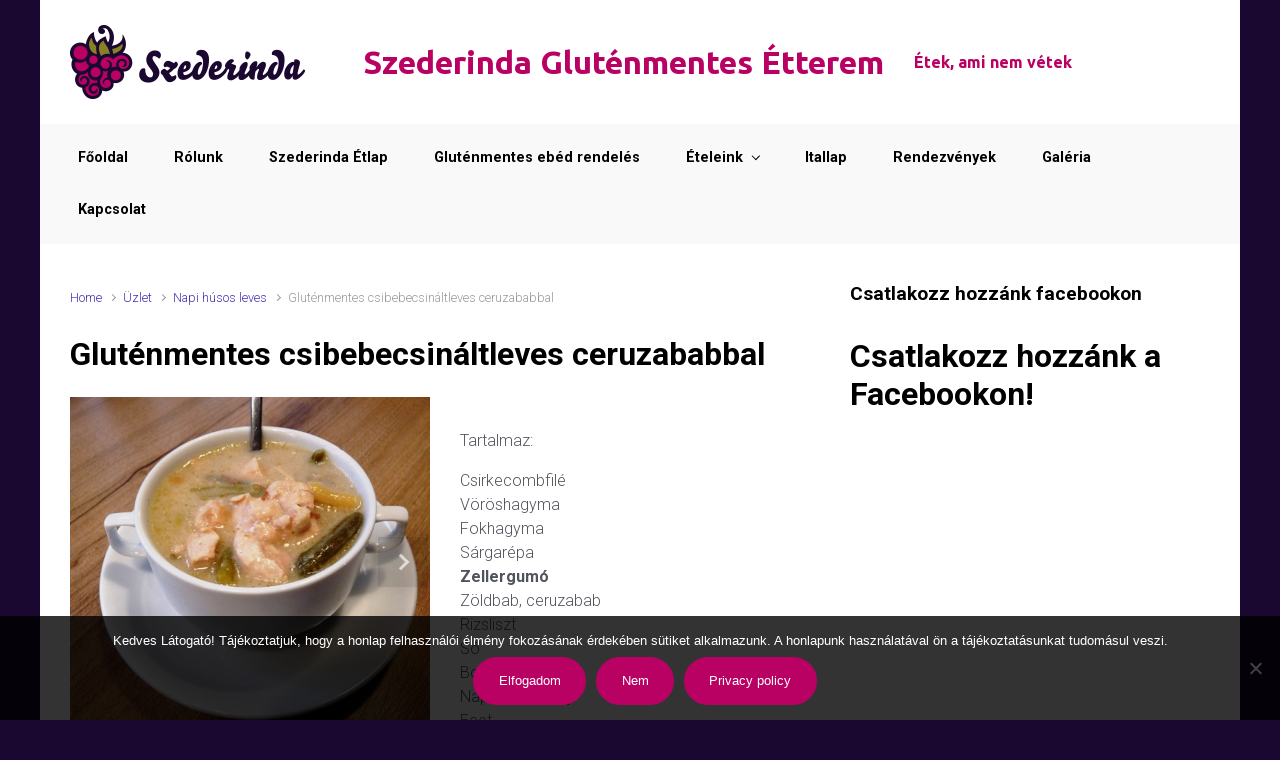

--- FILE ---
content_type: text/html; charset=UTF-8
request_url: https://szederindaetterem.hu/termek/csibebecsinaltleves-ceruzababbal/
body_size: 21804
content:

    <!DOCTYPE html>
<html itemscope="itemscope" itemtype="http://schema.org/Product"lang="hu">
    <head>
        <meta charset="UTF-8"/>
        <meta name="viewport" content="width=device-width, initial-scale=1.0"/>
        <meta http-equiv="X-UA-Compatible" content="IE=edge"/>
		<title>Gluténmentes csibebecsináltleves ceruzababbal &#8211; Szederinda Gluténmentes Étterem</title>
<style type='text/css'>
</style>
<meta name='robots' content='max-image-preview:large' />
	<style>img:is([sizes="auto" i], [sizes^="auto," i]) { contain-intrinsic-size: 3000px 1500px }</style>
	<link rel="alternate" type="application/rss+xml" title="Szederinda Gluténmentes Étterem &raquo; hírcsatorna" href="https://szederindaetterem.hu/feed/" />
<link rel="alternate" type="application/rss+xml" title="Szederinda Gluténmentes Étterem &raquo; hozzászólás hírcsatorna" href="https://szederindaetterem.hu/comments/feed/" />
<link rel="alternate" type="application/rss+xml" title="Szederinda Gluténmentes Étterem &raquo; Gluténmentes csibebecsináltleves ceruzababbal hozzászólás hírcsatorna" href="https://szederindaetterem.hu/termek/csibebecsinaltleves-ceruzababbal/feed/" />
		<!-- This site uses the Google Analytics by MonsterInsights plugin v9.6.1 - Using Analytics tracking - https://www.monsterinsights.com/ -->
							<script src="//www.googletagmanager.com/gtag/js?id=G-01NXCZ577D"  data-cfasync="false" data-wpfc-render="false" type="text/javascript" async></script>
			<script data-cfasync="false" data-wpfc-render="false" type="text/javascript">
				var mi_version = '9.6.1';
				var mi_track_user = true;
				var mi_no_track_reason = '';
								var MonsterInsightsDefaultLocations = {"page_location":"https:\/\/szederindaetterem.hu\/termek\/csibebecsinaltleves-ceruzababbal\/"};
								if ( typeof MonsterInsightsPrivacyGuardFilter === 'function' ) {
					var MonsterInsightsLocations = (typeof MonsterInsightsExcludeQuery === 'object') ? MonsterInsightsPrivacyGuardFilter( MonsterInsightsExcludeQuery ) : MonsterInsightsPrivacyGuardFilter( MonsterInsightsDefaultLocations );
				} else {
					var MonsterInsightsLocations = (typeof MonsterInsightsExcludeQuery === 'object') ? MonsterInsightsExcludeQuery : MonsterInsightsDefaultLocations;
				}

								var disableStrs = [
										'ga-disable-G-01NXCZ577D',
									];

				/* Function to detect opted out users */
				function __gtagTrackerIsOptedOut() {
					for (var index = 0; index < disableStrs.length; index++) {
						if (document.cookie.indexOf(disableStrs[index] + '=true') > -1) {
							return true;
						}
					}

					return false;
				}

				/* Disable tracking if the opt-out cookie exists. */
				if (__gtagTrackerIsOptedOut()) {
					for (var index = 0; index < disableStrs.length; index++) {
						window[disableStrs[index]] = true;
					}
				}

				/* Opt-out function */
				function __gtagTrackerOptout() {
					for (var index = 0; index < disableStrs.length; index++) {
						document.cookie = disableStrs[index] + '=true; expires=Thu, 31 Dec 2099 23:59:59 UTC; path=/';
						window[disableStrs[index]] = true;
					}
				}

				if ('undefined' === typeof gaOptout) {
					function gaOptout() {
						__gtagTrackerOptout();
					}
				}
								window.dataLayer = window.dataLayer || [];

				window.MonsterInsightsDualTracker = {
					helpers: {},
					trackers: {},
				};
				if (mi_track_user) {
					function __gtagDataLayer() {
						dataLayer.push(arguments);
					}

					function __gtagTracker(type, name, parameters) {
						if (!parameters) {
							parameters = {};
						}

						if (parameters.send_to) {
							__gtagDataLayer.apply(null, arguments);
							return;
						}

						if (type === 'event') {
														parameters.send_to = monsterinsights_frontend.v4_id;
							var hookName = name;
							if (typeof parameters['event_category'] !== 'undefined') {
								hookName = parameters['event_category'] + ':' + name;
							}

							if (typeof MonsterInsightsDualTracker.trackers[hookName] !== 'undefined') {
								MonsterInsightsDualTracker.trackers[hookName](parameters);
							} else {
								__gtagDataLayer('event', name, parameters);
							}
							
						} else {
							__gtagDataLayer.apply(null, arguments);
						}
					}

					__gtagTracker('js', new Date());
					__gtagTracker('set', {
						'developer_id.dZGIzZG': true,
											});
					if ( MonsterInsightsLocations.page_location ) {
						__gtagTracker('set', MonsterInsightsLocations);
					}
										__gtagTracker('config', 'G-01NXCZ577D', {"forceSSL":"true","link_attribution":"true"} );
															window.gtag = __gtagTracker;										(function () {
						/* https://developers.google.com/analytics/devguides/collection/analyticsjs/ */
						/* ga and __gaTracker compatibility shim. */
						var noopfn = function () {
							return null;
						};
						var newtracker = function () {
							return new Tracker();
						};
						var Tracker = function () {
							return null;
						};
						var p = Tracker.prototype;
						p.get = noopfn;
						p.set = noopfn;
						p.send = function () {
							var args = Array.prototype.slice.call(arguments);
							args.unshift('send');
							__gaTracker.apply(null, args);
						};
						var __gaTracker = function () {
							var len = arguments.length;
							if (len === 0) {
								return;
							}
							var f = arguments[len - 1];
							if (typeof f !== 'object' || f === null || typeof f.hitCallback !== 'function') {
								if ('send' === arguments[0]) {
									var hitConverted, hitObject = false, action;
									if ('event' === arguments[1]) {
										if ('undefined' !== typeof arguments[3]) {
											hitObject = {
												'eventAction': arguments[3],
												'eventCategory': arguments[2],
												'eventLabel': arguments[4],
												'value': arguments[5] ? arguments[5] : 1,
											}
										}
									}
									if ('pageview' === arguments[1]) {
										if ('undefined' !== typeof arguments[2]) {
											hitObject = {
												'eventAction': 'page_view',
												'page_path': arguments[2],
											}
										}
									}
									if (typeof arguments[2] === 'object') {
										hitObject = arguments[2];
									}
									if (typeof arguments[5] === 'object') {
										Object.assign(hitObject, arguments[5]);
									}
									if ('undefined' !== typeof arguments[1].hitType) {
										hitObject = arguments[1];
										if ('pageview' === hitObject.hitType) {
											hitObject.eventAction = 'page_view';
										}
									}
									if (hitObject) {
										action = 'timing' === arguments[1].hitType ? 'timing_complete' : hitObject.eventAction;
										hitConverted = mapArgs(hitObject);
										__gtagTracker('event', action, hitConverted);
									}
								}
								return;
							}

							function mapArgs(args) {
								var arg, hit = {};
								var gaMap = {
									'eventCategory': 'event_category',
									'eventAction': 'event_action',
									'eventLabel': 'event_label',
									'eventValue': 'event_value',
									'nonInteraction': 'non_interaction',
									'timingCategory': 'event_category',
									'timingVar': 'name',
									'timingValue': 'value',
									'timingLabel': 'event_label',
									'page': 'page_path',
									'location': 'page_location',
									'title': 'page_title',
									'referrer' : 'page_referrer',
								};
								for (arg in args) {
																		if (!(!args.hasOwnProperty(arg) || !gaMap.hasOwnProperty(arg))) {
										hit[gaMap[arg]] = args[arg];
									} else {
										hit[arg] = args[arg];
									}
								}
								return hit;
							}

							try {
								f.hitCallback();
							} catch (ex) {
							}
						};
						__gaTracker.create = newtracker;
						__gaTracker.getByName = newtracker;
						__gaTracker.getAll = function () {
							return [];
						};
						__gaTracker.remove = noopfn;
						__gaTracker.loaded = true;
						window['__gaTracker'] = __gaTracker;
					})();
									} else {
										console.log("");
					(function () {
						function __gtagTracker() {
							return null;
						}

						window['__gtagTracker'] = __gtagTracker;
						window['gtag'] = __gtagTracker;
					})();
									}
			</script>
				<!-- / Google Analytics by MonsterInsights -->
		<script type="text/javascript">
/* <![CDATA[ */
window._wpemojiSettings = {"baseUrl":"https:\/\/s.w.org\/images\/core\/emoji\/16.0.1\/72x72\/","ext":".png","svgUrl":"https:\/\/s.w.org\/images\/core\/emoji\/16.0.1\/svg\/","svgExt":".svg","source":{"concatemoji":"https:\/\/szederindaetterem.hu\/wp-includes\/js\/wp-emoji-release.min.js"}};
/*! This file is auto-generated */
!function(s,n){var o,i,e;function c(e){try{var t={supportTests:e,timestamp:(new Date).valueOf()};sessionStorage.setItem(o,JSON.stringify(t))}catch(e){}}function p(e,t,n){e.clearRect(0,0,e.canvas.width,e.canvas.height),e.fillText(t,0,0);var t=new Uint32Array(e.getImageData(0,0,e.canvas.width,e.canvas.height).data),a=(e.clearRect(0,0,e.canvas.width,e.canvas.height),e.fillText(n,0,0),new Uint32Array(e.getImageData(0,0,e.canvas.width,e.canvas.height).data));return t.every(function(e,t){return e===a[t]})}function u(e,t){e.clearRect(0,0,e.canvas.width,e.canvas.height),e.fillText(t,0,0);for(var n=e.getImageData(16,16,1,1),a=0;a<n.data.length;a++)if(0!==n.data[a])return!1;return!0}function f(e,t,n,a){switch(t){case"flag":return n(e,"\ud83c\udff3\ufe0f\u200d\u26a7\ufe0f","\ud83c\udff3\ufe0f\u200b\u26a7\ufe0f")?!1:!n(e,"\ud83c\udde8\ud83c\uddf6","\ud83c\udde8\u200b\ud83c\uddf6")&&!n(e,"\ud83c\udff4\udb40\udc67\udb40\udc62\udb40\udc65\udb40\udc6e\udb40\udc67\udb40\udc7f","\ud83c\udff4\u200b\udb40\udc67\u200b\udb40\udc62\u200b\udb40\udc65\u200b\udb40\udc6e\u200b\udb40\udc67\u200b\udb40\udc7f");case"emoji":return!a(e,"\ud83e\udedf")}return!1}function g(e,t,n,a){var r="undefined"!=typeof WorkerGlobalScope&&self instanceof WorkerGlobalScope?new OffscreenCanvas(300,150):s.createElement("canvas"),o=r.getContext("2d",{willReadFrequently:!0}),i=(o.textBaseline="top",o.font="600 32px Arial",{});return e.forEach(function(e){i[e]=t(o,e,n,a)}),i}function t(e){var t=s.createElement("script");t.src=e,t.defer=!0,s.head.appendChild(t)}"undefined"!=typeof Promise&&(o="wpEmojiSettingsSupports",i=["flag","emoji"],n.supports={everything:!0,everythingExceptFlag:!0},e=new Promise(function(e){s.addEventListener("DOMContentLoaded",e,{once:!0})}),new Promise(function(t){var n=function(){try{var e=JSON.parse(sessionStorage.getItem(o));if("object"==typeof e&&"number"==typeof e.timestamp&&(new Date).valueOf()<e.timestamp+604800&&"object"==typeof e.supportTests)return e.supportTests}catch(e){}return null}();if(!n){if("undefined"!=typeof Worker&&"undefined"!=typeof OffscreenCanvas&&"undefined"!=typeof URL&&URL.createObjectURL&&"undefined"!=typeof Blob)try{var e="postMessage("+g.toString()+"("+[JSON.stringify(i),f.toString(),p.toString(),u.toString()].join(",")+"));",a=new Blob([e],{type:"text/javascript"}),r=new Worker(URL.createObjectURL(a),{name:"wpTestEmojiSupports"});return void(r.onmessage=function(e){c(n=e.data),r.terminate(),t(n)})}catch(e){}c(n=g(i,f,p,u))}t(n)}).then(function(e){for(var t in e)n.supports[t]=e[t],n.supports.everything=n.supports.everything&&n.supports[t],"flag"!==t&&(n.supports.everythingExceptFlag=n.supports.everythingExceptFlag&&n.supports[t]);n.supports.everythingExceptFlag=n.supports.everythingExceptFlag&&!n.supports.flag,n.DOMReady=!1,n.readyCallback=function(){n.DOMReady=!0}}).then(function(){return e}).then(function(){var e;n.supports.everything||(n.readyCallback(),(e=n.source||{}).concatemoji?t(e.concatemoji):e.wpemoji&&e.twemoji&&(t(e.twemoji),t(e.wpemoji)))}))}((window,document),window._wpemojiSettings);
/* ]]> */
</script>
<style id='wp-emoji-styles-inline-css' type='text/css'>

	img.wp-smiley, img.emoji {
		display: inline !important;
		border: none !important;
		box-shadow: none !important;
		height: 1em !important;
		width: 1em !important;
		margin: 0 0.07em !important;
		vertical-align: -0.1em !important;
		background: none !important;
		padding: 0 !important;
	}
</style>
<link rel='stylesheet' id='wp-block-library-css' href='https://szederindaetterem.hu/wp-includes/css/dist/block-library/style.min.css' type='text/css' media='all' />
<style id='classic-theme-styles-inline-css' type='text/css'>
/*! This file is auto-generated */
.wp-block-button__link{color:#fff;background-color:#32373c;border-radius:9999px;box-shadow:none;text-decoration:none;padding:calc(.667em + 2px) calc(1.333em + 2px);font-size:1.125em}.wp-block-file__button{background:#32373c;color:#fff;text-decoration:none}
</style>
<style id='esf-fb-halfwidth-style-inline-css' type='text/css'>
.wp-block-create-block-easy-social-feed-facebook-carousel{background-color:#21759b;color:#fff;padding:2px}

</style>
<style id='esf-fb-fullwidth-style-inline-css' type='text/css'>
.wp-block-create-block-easy-social-feed-facebook-carousel{background-color:#21759b;color:#fff;padding:2px}

</style>
<style id='esf-fb-thumbnail-style-inline-css' type='text/css'>
.wp-block-create-block-easy-social-feed-facebook-carousel{background-color:#21759b;color:#fff;padding:2px}

</style>
<style id='global-styles-inline-css' type='text/css'>
:root{--wp--preset--aspect-ratio--square: 1;--wp--preset--aspect-ratio--4-3: 4/3;--wp--preset--aspect-ratio--3-4: 3/4;--wp--preset--aspect-ratio--3-2: 3/2;--wp--preset--aspect-ratio--2-3: 2/3;--wp--preset--aspect-ratio--16-9: 16/9;--wp--preset--aspect-ratio--9-16: 9/16;--wp--preset--color--black: #000000;--wp--preset--color--cyan-bluish-gray: #abb8c3;--wp--preset--color--white: #ffffff;--wp--preset--color--pale-pink: #f78da7;--wp--preset--color--vivid-red: #cf2e2e;--wp--preset--color--luminous-vivid-orange: #ff6900;--wp--preset--color--luminous-vivid-amber: #fcb900;--wp--preset--color--light-green-cyan: #7bdcb5;--wp--preset--color--vivid-green-cyan: #00d084;--wp--preset--color--pale-cyan-blue: #8ed1fc;--wp--preset--color--vivid-cyan-blue: #0693e3;--wp--preset--color--vivid-purple: #9b51e0;--wp--preset--gradient--vivid-cyan-blue-to-vivid-purple: linear-gradient(135deg,rgba(6,147,227,1) 0%,rgb(155,81,224) 100%);--wp--preset--gradient--light-green-cyan-to-vivid-green-cyan: linear-gradient(135deg,rgb(122,220,180) 0%,rgb(0,208,130) 100%);--wp--preset--gradient--luminous-vivid-amber-to-luminous-vivid-orange: linear-gradient(135deg,rgba(252,185,0,1) 0%,rgba(255,105,0,1) 100%);--wp--preset--gradient--luminous-vivid-orange-to-vivid-red: linear-gradient(135deg,rgba(255,105,0,1) 0%,rgb(207,46,46) 100%);--wp--preset--gradient--very-light-gray-to-cyan-bluish-gray: linear-gradient(135deg,rgb(238,238,238) 0%,rgb(169,184,195) 100%);--wp--preset--gradient--cool-to-warm-spectrum: linear-gradient(135deg,rgb(74,234,220) 0%,rgb(151,120,209) 20%,rgb(207,42,186) 40%,rgb(238,44,130) 60%,rgb(251,105,98) 80%,rgb(254,248,76) 100%);--wp--preset--gradient--blush-light-purple: linear-gradient(135deg,rgb(255,206,236) 0%,rgb(152,150,240) 100%);--wp--preset--gradient--blush-bordeaux: linear-gradient(135deg,rgb(254,205,165) 0%,rgb(254,45,45) 50%,rgb(107,0,62) 100%);--wp--preset--gradient--luminous-dusk: linear-gradient(135deg,rgb(255,203,112) 0%,rgb(199,81,192) 50%,rgb(65,88,208) 100%);--wp--preset--gradient--pale-ocean: linear-gradient(135deg,rgb(255,245,203) 0%,rgb(182,227,212) 50%,rgb(51,167,181) 100%);--wp--preset--gradient--electric-grass: linear-gradient(135deg,rgb(202,248,128) 0%,rgb(113,206,126) 100%);--wp--preset--gradient--midnight: linear-gradient(135deg,rgb(2,3,129) 0%,rgb(40,116,252) 100%);--wp--preset--font-size--small: 13px;--wp--preset--font-size--medium: 20px;--wp--preset--font-size--large: 36px;--wp--preset--font-size--x-large: 42px;--wp--preset--spacing--20: 0.44rem;--wp--preset--spacing--30: 0.67rem;--wp--preset--spacing--40: 1rem;--wp--preset--spacing--50: 1.5rem;--wp--preset--spacing--60: 2.25rem;--wp--preset--spacing--70: 3.38rem;--wp--preset--spacing--80: 5.06rem;--wp--preset--shadow--natural: 6px 6px 9px rgba(0, 0, 0, 0.2);--wp--preset--shadow--deep: 12px 12px 50px rgba(0, 0, 0, 0.4);--wp--preset--shadow--sharp: 6px 6px 0px rgba(0, 0, 0, 0.2);--wp--preset--shadow--outlined: 6px 6px 0px -3px rgba(255, 255, 255, 1), 6px 6px rgba(0, 0, 0, 1);--wp--preset--shadow--crisp: 6px 6px 0px rgba(0, 0, 0, 1);}:where(.is-layout-flex){gap: 0.5em;}:where(.is-layout-grid){gap: 0.5em;}body .is-layout-flex{display: flex;}.is-layout-flex{flex-wrap: wrap;align-items: center;}.is-layout-flex > :is(*, div){margin: 0;}body .is-layout-grid{display: grid;}.is-layout-grid > :is(*, div){margin: 0;}:where(.wp-block-columns.is-layout-flex){gap: 2em;}:where(.wp-block-columns.is-layout-grid){gap: 2em;}:where(.wp-block-post-template.is-layout-flex){gap: 1.25em;}:where(.wp-block-post-template.is-layout-grid){gap: 1.25em;}.has-black-color{color: var(--wp--preset--color--black) !important;}.has-cyan-bluish-gray-color{color: var(--wp--preset--color--cyan-bluish-gray) !important;}.has-white-color{color: var(--wp--preset--color--white) !important;}.has-pale-pink-color{color: var(--wp--preset--color--pale-pink) !important;}.has-vivid-red-color{color: var(--wp--preset--color--vivid-red) !important;}.has-luminous-vivid-orange-color{color: var(--wp--preset--color--luminous-vivid-orange) !important;}.has-luminous-vivid-amber-color{color: var(--wp--preset--color--luminous-vivid-amber) !important;}.has-light-green-cyan-color{color: var(--wp--preset--color--light-green-cyan) !important;}.has-vivid-green-cyan-color{color: var(--wp--preset--color--vivid-green-cyan) !important;}.has-pale-cyan-blue-color{color: var(--wp--preset--color--pale-cyan-blue) !important;}.has-vivid-cyan-blue-color{color: var(--wp--preset--color--vivid-cyan-blue) !important;}.has-vivid-purple-color{color: var(--wp--preset--color--vivid-purple) !important;}.has-black-background-color{background-color: var(--wp--preset--color--black) !important;}.has-cyan-bluish-gray-background-color{background-color: var(--wp--preset--color--cyan-bluish-gray) !important;}.has-white-background-color{background-color: var(--wp--preset--color--white) !important;}.has-pale-pink-background-color{background-color: var(--wp--preset--color--pale-pink) !important;}.has-vivid-red-background-color{background-color: var(--wp--preset--color--vivid-red) !important;}.has-luminous-vivid-orange-background-color{background-color: var(--wp--preset--color--luminous-vivid-orange) !important;}.has-luminous-vivid-amber-background-color{background-color: var(--wp--preset--color--luminous-vivid-amber) !important;}.has-light-green-cyan-background-color{background-color: var(--wp--preset--color--light-green-cyan) !important;}.has-vivid-green-cyan-background-color{background-color: var(--wp--preset--color--vivid-green-cyan) !important;}.has-pale-cyan-blue-background-color{background-color: var(--wp--preset--color--pale-cyan-blue) !important;}.has-vivid-cyan-blue-background-color{background-color: var(--wp--preset--color--vivid-cyan-blue) !important;}.has-vivid-purple-background-color{background-color: var(--wp--preset--color--vivid-purple) !important;}.has-black-border-color{border-color: var(--wp--preset--color--black) !important;}.has-cyan-bluish-gray-border-color{border-color: var(--wp--preset--color--cyan-bluish-gray) !important;}.has-white-border-color{border-color: var(--wp--preset--color--white) !important;}.has-pale-pink-border-color{border-color: var(--wp--preset--color--pale-pink) !important;}.has-vivid-red-border-color{border-color: var(--wp--preset--color--vivid-red) !important;}.has-luminous-vivid-orange-border-color{border-color: var(--wp--preset--color--luminous-vivid-orange) !important;}.has-luminous-vivid-amber-border-color{border-color: var(--wp--preset--color--luminous-vivid-amber) !important;}.has-light-green-cyan-border-color{border-color: var(--wp--preset--color--light-green-cyan) !important;}.has-vivid-green-cyan-border-color{border-color: var(--wp--preset--color--vivid-green-cyan) !important;}.has-pale-cyan-blue-border-color{border-color: var(--wp--preset--color--pale-cyan-blue) !important;}.has-vivid-cyan-blue-border-color{border-color: var(--wp--preset--color--vivid-cyan-blue) !important;}.has-vivid-purple-border-color{border-color: var(--wp--preset--color--vivid-purple) !important;}.has-vivid-cyan-blue-to-vivid-purple-gradient-background{background: var(--wp--preset--gradient--vivid-cyan-blue-to-vivid-purple) !important;}.has-light-green-cyan-to-vivid-green-cyan-gradient-background{background: var(--wp--preset--gradient--light-green-cyan-to-vivid-green-cyan) !important;}.has-luminous-vivid-amber-to-luminous-vivid-orange-gradient-background{background: var(--wp--preset--gradient--luminous-vivid-amber-to-luminous-vivid-orange) !important;}.has-luminous-vivid-orange-to-vivid-red-gradient-background{background: var(--wp--preset--gradient--luminous-vivid-orange-to-vivid-red) !important;}.has-very-light-gray-to-cyan-bluish-gray-gradient-background{background: var(--wp--preset--gradient--very-light-gray-to-cyan-bluish-gray) !important;}.has-cool-to-warm-spectrum-gradient-background{background: var(--wp--preset--gradient--cool-to-warm-spectrum) !important;}.has-blush-light-purple-gradient-background{background: var(--wp--preset--gradient--blush-light-purple) !important;}.has-blush-bordeaux-gradient-background{background: var(--wp--preset--gradient--blush-bordeaux) !important;}.has-luminous-dusk-gradient-background{background: var(--wp--preset--gradient--luminous-dusk) !important;}.has-pale-ocean-gradient-background{background: var(--wp--preset--gradient--pale-ocean) !important;}.has-electric-grass-gradient-background{background: var(--wp--preset--gradient--electric-grass) !important;}.has-midnight-gradient-background{background: var(--wp--preset--gradient--midnight) !important;}.has-small-font-size{font-size: var(--wp--preset--font-size--small) !important;}.has-medium-font-size{font-size: var(--wp--preset--font-size--medium) !important;}.has-large-font-size{font-size: var(--wp--preset--font-size--large) !important;}.has-x-large-font-size{font-size: var(--wp--preset--font-size--x-large) !important;}
:where(.wp-block-post-template.is-layout-flex){gap: 1.25em;}:where(.wp-block-post-template.is-layout-grid){gap: 1.25em;}
:where(.wp-block-columns.is-layout-flex){gap: 2em;}:where(.wp-block-columns.is-layout-grid){gap: 2em;}
:root :where(.wp-block-pullquote){font-size: 1.5em;line-height: 1.6;}
</style>
<link rel='stylesheet' id='cookie-notice-front-css' href='https://szederindaetterem.hu/wp-content/plugins/cookie-notice/css/front.min.css' type='text/css' media='all' />
<link rel='stylesheet' id='easy-facebook-likebox-custom-fonts-css' href='https://szederindaetterem.hu/wp-content/plugins/easy-facebook-likebox/frontend/assets/css/esf-custom-fonts.css' type='text/css' media='all' />
<link rel='stylesheet' id='easy-facebook-likebox-popup-styles-css' href='https://szederindaetterem.hu/wp-content/plugins/easy-facebook-likebox/facebook/frontend/assets/css/esf-free-popup.css' type='text/css' media='all' />
<link rel='stylesheet' id='easy-facebook-likebox-frontend-css' href='https://szederindaetterem.hu/wp-content/plugins/easy-facebook-likebox/facebook/frontend/assets/css/easy-facebook-likebox-frontend.css' type='text/css' media='all' />
<link rel='stylesheet' id='easy-facebook-likebox-customizer-style-css' href='https://szederindaetterem.hu/wp-admin/admin-ajax.php?action=easy-facebook-likebox-customizer-style&#038;ver=6.6.5' type='text/css' media='all' />
<style id='woocommerce-inline-inline-css' type='text/css'>
.woocommerce form .form-row .required { visibility: visible; }
</style>
<link rel='stylesheet' id='brands-styles-css' href='https://szederindaetterem.hu/wp-content/plugins/woocommerce/assets/css/brands.css' type='text/css' media='all' />
<link rel='stylesheet' id='evolve-bootstrap-css' href='https://szederindaetterem.hu/wp-content/themes/evolve/assets/css/bootstrap.min.css' type='text/css' media='all' />
<link rel='stylesheet' id='evolve-fw-css' href='https://szederindaetterem.hu/wp-content/themes/evolve/assets/css/fw-all.min.css' type='text/css' media='all' />
<link rel='stylesheet' id='evolve-style-css' href='https://szederindaetterem.hu/wp-content/themes/evolve/style.css' type='text/css' media='all' />
<style id='evolve-style-inline-css' type='text/css'>
 .navbar-nav .nav-link:focus, .navbar-nav .nav-link:hover, .navbar-nav .active > .nav-link, .navbar-nav .nav-link.active, .navbar-nav .nav-link.show, .navbar-nav .show > .nav-link, .navbar-nav li.menu-item.current-menu-item > a, .navbar-nav li.menu-item.current-menu-parent > a, .navbar-nav li.menu-item.current-menu-ancestor > a, .navbar-nav li a:hover, .navbar-nav li:hover > a, .navbar-nav li:hover, .social-media-links a:hover { color: #b90164; } .thumbnail-post:hover img { -webkit-transform: scale(1.1,1.1); -ms-transform: scale(1.1,1.1); transform: scale(1.1,1.1); } .thumbnail-post:hover .mask { opacity: 1; } .thumbnail-post:hover .icon { opacity: 1; top: 50%; margin-top: -25px; } .content { background-color: #ffffff; } .content { padding-top: 2rem; padding-bottom: 0rem; } .navbar-nav .dropdown-menu { background-color: #f9f9f9; } .navbar-nav .dropdown-item:focus, .navbar-nav .dropdown-item:hover { background: none; } .menu-header, .sticky-header { background-color: #f9f9f9; } .header-v1 .header-search .form-control:focus, .sticky-header .header-search .form-control:focus { background-color: #ededed; } .header-wrapper .woocommerce-menu .dropdown-divider { border-color: #ededed; } .header-pattern { background-color: #ffffff; } .header-search .form-control, .header-search .form-control:focus, .header-search .form-control::placeholder { color: #000000; } body { font-size: 1rem; font-family: Roboto; font-weight: 300; color: #212529; } #website-title, #website-title a { font-size: 2rem; font-family: Ubuntu; font-style: normal; font-weight: 700; color: #b90164; } #tagline { font-family: Ubuntu; color: #b90164; } .post-title, .post-title a, .blog-title { font-size: 2rem; font-family: Roboto; font-weight: 700; color: #000000; } .post-content { font-size: 1rem; font-family: Roboto; font-weight: 300; color: #51545c; } body{ color:#51545c; } #sticky-title { font-size: 1.6rem; font-family: Roboto; font-weight: 700; color: #492fb1; } .page-nav a, .navbar-nav .nav-link, .navbar-nav .dropdown-item, .navbar-nav .dropdown-menu, .menu-header, .header-wrapper .header-search, .sticky-header, .navbar-toggler { font-size: .9rem; font-family: Roboto; font-weight: 700; color: #000000; } #parallax-slider .carousel-caption h5 { font-size: 2.25rem; font-family: Roboto; font-weight: 700; color: #ffffff; } #parallax-slider .carousel-caption p { font-size: 1.25rem; font-family: Roboto; font-weight: 100; color: #ffffff; } .widget-title, .widget-title a.rsswidget { font-size: 1.2rem; font-family: Roboto; font-weight: 700; color: #000000; } .widget-content, .aside, .aside a { font-size: .9rem; font-family: Roboto; font-weight: 300; color: #51545c; }.widget-content, .widget-content a, .widget-content .tab-holder .news-list li .post-holder a, .widget-content .tab-holder .news-list li .post-holder .meta{ color:#51545c; } h1 { font-size: 2.9rem; font-family: Roboto; font-weight: 500; color: #000000; } h2 { font-size: 2.5rem; font-family: Roboto; font-weight: 500; color: #000000; } h3 { font-size: 1.75rem; font-family: Roboto; font-weight: 500; color: #000000; } h4 { font-size: 1.7rem; font-family: Roboto; font-weight: 500; color: #000000; } h5 { font-size: 1.25rem; font-family: Roboto; font-weight: 500; color: #000000; } h6 { font-size: .9rem; font-family: Roboto; font-weight: 500; color: #000000; } #copyright, #copyright a { font-size: .7rem; font-family: Roboto; font-weight: 300; color: #999999; } #backtotop { right: 2rem; } .widget-content { background: none; border: none; -webkit-box-shadow: none; box-shadow: none; } .widget::before { -webkit-box-shadow: none; box-shadow: none; } a, .page-link, .page-link:hover, code, .widget_calendar tbody a, .page-numbers.current { color: #492fb1; } .breadcrumb-item:last-child, .breadcrumb-item+.breadcrumb-item::before, .widget a, .post-meta, .post-meta a, .navigation a, .post-content .number-pagination a:link, #wp-calendar td, .no-comment, .comment-meta, .comment-meta a, blockquote, .price del { color: #999999; } a:hover { color: #5d43c5; } .header { padding-top: 25px; padding-bottom: 25px; } .header.container { padding-left: 30px; padding-right: 30px; } .page-nav ul > li, .navbar-nav > li { padding: 0 15px; } .header-block { background-color: #273039; background: -o-radial-gradient(circle, #273039, #18212a); background: radial-gradient(circle, #273039, #18212a); background-repeat: no-repeat; } .btn, a.btn, button, .button, .widget .button, input#submit, input[type=submit], .post-content a.btn, .woocommerce .button { background: #b90164; background-image: -webkit-gradient( linear, left bottom, left top, from(#b90164), to(#b90164) ); background-image: -o-linear-gradient( bottom, #b90164, #b90164 ); background-image: linear-gradient( to top, #b90164, #b90164 ); color: #ffffff; text-shadow: none; box-shadow: none; border-color: #b90164; border-radius: 2em; border-width: 3px; border-style: solid; } .header-wrapper .woocommerce-menu .btn { color: #ffffff; } .btn:hover, a.btn:hover, button:hover, .button:hover, .widget .button:hover, input#submit:hover, input[type=submit]:hover, .carousel-control-button:hover, .header-wrapper .woocommerce-menu .btn:hover { color: #ffffff; border-color: #313a43; background: #b90164; background-image: -webkit-gradient( linear, left bottom, left top, from( #b90164 ), to( #b90164 ) ); background-image: -o-linear-gradient( bottom, #b90164, #b90164 ); background-image: linear-gradient( to top, #b90164, #b90164 ); border-width: 3px; border-style: solid; } input[type=text], input[type=email], input[type=url], input[type=password], input[type=file], input[type=tel], textarea, select, .form-control, .form-control:focus, .select2-container--default .select2-selection--single, a.wpml-ls-item-toggle, .wpml-ls-sub-menu a { background-color: #fcfcfc; border-color: #fcfcfc; color: #888888; } .custom-checkbox .custom-control-input:checked~.custom-control-label::before, .custom-radio .custom-control-input:checked~.custom-control-label::before, .nav-pills .nav-link.active, .dropdown-item.active, .dropdown-item:active, .woocommerce-store-notice, .comment-author .fn .badge-primary, .widget.woocommerce .count, .woocommerce-review-link, .woocommerce .onsale, .stars a:hover, .stars a.active { background: #492fb1; } .form-control:focus, .input-text:focus, input[type=text]:focus, input[type=email]:focus, input[type=url]:focus, input[type=password]:focus, input[type=file]:focus, input[type=tel]:focus, textarea:focus, .page-link:focus, select:focus { border-color: transparent; box-shadow: 0 0 .7rem rgba(73, 47, 177, 0.9); } .custom-control-input:focus~.custom-control-label::before { box-shadow: 0 0 0 1px #fff, 0 0 0 0.2rem  rgba(73, 47, 177, 0.25); } .btn.focus, .btn:focus { box-shadow: 0 0 0 0.2rem rgba(73, 47, 177, 0.25); } :focus { outline-color: rgba(73, 47, 177, 0.25); } code { border-left-color: #492fb1; } .products.card-columns { -webkit-column-count: 5; column-count: 5; } @media (min-width: 992px), (min-width: 1200px), (min-width: 1260px) and (max-width: 1198.98px) { .container, #wrapper { width: 100%; max-width: 1200px; } .posts.card-deck > .card { min-width: calc(50% - 30px); max-width: calc(50% - 30px); } .posts.card-deck > .card.p-4 { min-width: calc(50% - 2rem); max-width: calc(50% - 2rem); }} @media (max-width: 991.98px) { .posts.card-deck > .card { min-width: calc(50% - 30px); max-width: calc(50% - 30px); } .posts.card-deck > .card.p-4 { min-width: calc(50% - 2rem); max-width: calc(50% - 2rem); } .products.card-columns { -webkit-column-count: 3; column-count: 3; }} @media (min-width: 768px) { .sticky-header { width: 100%; left: 0; right: 0; margin: 0 auto; z-index: 99999; } .page-nav, .header-wrapper .main-menu { padding-top: 8px; padding-bottom: 8px; } #website-title { margin: 0; } a:hover .link-effect, a:focus .link-effect { -webkit-transform: translateY(-100%); -ms-transform: translateY(-100%); transform: translateY(-100%); } .posts.card-columns { -webkit-column-count: 2; column-count: 2; } .header-v1 .social-media-links li:last-child a { padding-right: 0; } .products.card-columns { -webkit-column-count: 3; column-count: 3; } .stars a { -ms-flex-preferred-size: 0; flex-basis: 0; -ms-flex-positive: 1; flex-grow: 1; margin-right: 1rem; } .stars a:last-child { margin-right: 0; }} @media (max-width: 767.98px) { .navbar-nav .menu-item-has-children ul li .dropdown-toggle { padding-bottom: .7rem; } .navbar-nav .menu-item-has-children .dropdown-menu { margin-top: 0; } .page-nav ul li, .page-nav ul, .navbar-nav li, .navbar-nav, .navbar-nav .dropdown-menu, .navbar-toggler { border-color: #ededed; } .navbar-toggler, .page-nav ul li, .page-nav ul, .navbar-nav li, .navbar-nav, .navbar-nav .dropdown-menu { background: #f1f1f1; } .posts.card-columns { -webkit-column-count: 1; column-count: 1; } .posts.card-deck > .card { min-width: calc(100% - 30px); max-width: 100%; } .posts.card-deck > .card.p-4 { min-width: calc(100% - 2rem); max-width: 100%; } .products.card-columns { -webkit-column-count: 2; column-count: 2; }} @media (min-width: 576px) {} @media (max-width: 575.98px) { .header-v1 .search-form .form-control { background-color: #f1f1f1; } .products.card-columns { -webkit-column-count: 1; column-count: 1; }}
</style>
<link rel='stylesheet' id='esf-custom-fonts-css' href='https://szederindaetterem.hu/wp-content/plugins/easy-facebook-likebox/frontend/assets/css/esf-custom-fonts.css' type='text/css' media='all' />
<link rel='stylesheet' id='esf-insta-frontend-css' href='https://szederindaetterem.hu/wp-content/plugins/easy-facebook-likebox//instagram/frontend/assets/css/esf-insta-frontend.css' type='text/css' media='all' />
<link rel='stylesheet' id='esf-insta-customizer-style-css' href='https://szederindaetterem.hu/wp-admin/admin-ajax.php?action=esf-insta-customizer-style&#038;ver=6.8.3' type='text/css' media='all' />
<script type="text/javascript" src="https://szederindaetterem.hu/wp-content/plugins/google-analytics-for-wordpress/assets/js/frontend-gtag.min.js" id="monsterinsights-frontend-script-js" async="async" data-wp-strategy="async"></script>
<script data-cfasync="false" data-wpfc-render="false" type="text/javascript" id='monsterinsights-frontend-script-js-extra'>/* <![CDATA[ */
var monsterinsights_frontend = {"js_events_tracking":"true","download_extensions":"doc,pdf,ppt,zip,xls,docx,pptx,xlsx","inbound_paths":"[{\"path\":\"\\\/go\\\/\",\"label\":\"affiliate\"},{\"path\":\"\\\/recommend\\\/\",\"label\":\"affiliate\"}]","home_url":"https:\/\/szederindaetterem.hu","hash_tracking":"false","v4_id":"G-01NXCZ577D"};/* ]]> */
</script>
<script type="text/javascript" src="https://szederindaetterem.hu/wp-includes/js/jquery/jquery.min.js" id="jquery-core-js"></script>
<script type="text/javascript" src="https://szederindaetterem.hu/wp-includes/js/jquery/jquery-migrate.min.js" id="jquery-migrate-js"></script>
<script type="text/javascript" src="https://szederindaetterem.hu/wp-content/plugins/easy-facebook-likebox/facebook/frontend/assets/js/esf-free-popup.min.js" id="easy-facebook-likebox-popup-script-js"></script>
<script type="text/javascript" id="easy-facebook-likebox-public-script-js-extra">
/* <![CDATA[ */
var public_ajax = {"ajax_url":"https:\/\/szederindaetterem.hu\/wp-admin\/admin-ajax.php","efbl_is_fb_pro":""};
/* ]]> */
</script>
<script type="text/javascript" src="https://szederindaetterem.hu/wp-content/plugins/easy-facebook-likebox/facebook/frontend/assets/js/public.js" id="easy-facebook-likebox-public-script-js"></script>
<script type="text/javascript" src="https://szederindaetterem.hu/wp-content/plugins/woocommerce/assets/js/jquery-blockui/jquery.blockUI.min.js" id="jquery-blockui-js" defer="defer" data-wp-strategy="defer"></script>
<script type="text/javascript" id="wc-add-to-cart-js-extra">
/* <![CDATA[ */
var wc_add_to_cart_params = {"ajax_url":"\/wp-admin\/admin-ajax.php","wc_ajax_url":"\/?wc-ajax=%%endpoint%%","i18n_view_cart":"Kos\u00e1r","cart_url":"https:\/\/szederindaetterem.hu\/kosar\/","is_cart":"","cart_redirect_after_add":"no"};
/* ]]> */
</script>
<script type="text/javascript" src="https://szederindaetterem.hu/wp-content/plugins/woocommerce/assets/js/frontend/add-to-cart.min.js" id="wc-add-to-cart-js" defer="defer" data-wp-strategy="defer"></script>
<script type="text/javascript" id="wc-single-product-js-extra">
/* <![CDATA[ */
var wc_single_product_params = {"i18n_required_rating_text":"K\u00e9rlek, v\u00e1lassz egy \u00e9rt\u00e9kel\u00e9st","i18n_rating_options":["1 \/ 5 csillag","2 \/ 5 csillag","3 \/ 5 csillag","4 \/ 5 csillag","5 \/ 5 csillag"],"i18n_product_gallery_trigger_text":"View full-screen image gallery","review_rating_required":"no","flexslider":{"rtl":false,"animation":"slide","smoothHeight":true,"directionNav":false,"controlNav":"thumbnails","slideshow":false,"animationSpeed":500,"animationLoop":false,"allowOneSlide":false},"zoom_enabled":"","zoom_options":[],"photoswipe_enabled":"","photoswipe_options":{"shareEl":false,"closeOnScroll":false,"history":false,"hideAnimationDuration":0,"showAnimationDuration":0},"flexslider_enabled":""};
/* ]]> */
</script>
<script type="text/javascript" src="https://szederindaetterem.hu/wp-content/plugins/woocommerce/assets/js/frontend/single-product.min.js" id="wc-single-product-js" defer="defer" data-wp-strategy="defer"></script>
<script type="text/javascript" src="https://szederindaetterem.hu/wp-content/plugins/woocommerce/assets/js/js-cookie/js.cookie.min.js" id="js-cookie-js" defer="defer" data-wp-strategy="defer"></script>
<script type="text/javascript" id="woocommerce-js-extra">
/* <![CDATA[ */
var woocommerce_params = {"ajax_url":"\/wp-admin\/admin-ajax.php","wc_ajax_url":"\/?wc-ajax=%%endpoint%%","i18n_password_show":"Jelsz\u00f3 megjelen\u00edt\u00e9se","i18n_password_hide":"Jelsz\u00f3 elrejt\u00e9se"};
/* ]]> */
</script>
<script type="text/javascript" src="https://szederindaetterem.hu/wp-content/plugins/woocommerce/assets/js/frontend/woocommerce.min.js" id="woocommerce-js" defer="defer" data-wp-strategy="defer"></script>
<script type="text/javascript" src="https://szederindaetterem.hu/wp-content/plugins/easy-facebook-likebox/frontend/assets/js/imagesloaded.pkgd.min.js" id="imagesloaded.pkgd.min-js"></script>
<script type="text/javascript" id="esf-insta-public-js-extra">
/* <![CDATA[ */
var esf_insta = {"ajax_url":"https:\/\/szederindaetterem.hu\/wp-admin\/admin-ajax.php","version":"free","nonce":"1e4da8752d"};
/* ]]> */
</script>
<script type="text/javascript" src="https://szederindaetterem.hu/wp-content/plugins/easy-facebook-likebox//instagram/frontend/assets/js/esf-insta-public.js" id="esf-insta-public-js"></script>
<link rel="https://api.w.org/" href="https://szederindaetterem.hu/wp-json/" /><link rel="alternate" title="JSON" type="application/json" href="https://szederindaetterem.hu/wp-json/wp/v2/product/591" /><link rel="EditURI" type="application/rsd+xml" title="RSD" href="https://szederindaetterem.hu/xmlrpc.php?rsd" />
<meta name="generator" content="WordPress 6.8.3" />
<meta name="generator" content="WooCommerce 10.0.4" />
<link rel="canonical" href="https://szederindaetterem.hu/termek/csibebecsinaltleves-ceruzababbal/" />
<link rel='shortlink' href='https://szederindaetterem.hu/?p=591' />
<link rel="alternate" title="oEmbed (JSON)" type="application/json+oembed" href="https://szederindaetterem.hu/wp-json/oembed/1.0/embed?url=https%3A%2F%2Fszederindaetterem.hu%2Ftermek%2Fcsibebecsinaltleves-ceruzababbal%2F" />
<link rel="alternate" title="oEmbed (XML)" type="text/xml+oembed" href="https://szederindaetterem.hu/wp-json/oembed/1.0/embed?url=https%3A%2F%2Fszederindaetterem.hu%2Ftermek%2Fcsibebecsinaltleves-ceruzababbal%2F&#038;format=xml" />
	<noscript><style>.woocommerce-product-gallery{ opacity: 1 !important; }</style></noscript>
	<style type="text/css" id="custom-background-css">
body.custom-background { background-color: #1a0831; }
</style>
	<link rel="icon" href="https://szederindaetterem.hu/wp-content/uploads/szederinda_ikon-50x50.png" sizes="32x32" />
<link rel="icon" href="https://szederindaetterem.hu/wp-content/uploads/szederinda_ikon.png" sizes="192x192" />
<link rel="apple-touch-icon" href="https://szederindaetterem.hu/wp-content/uploads/szederinda_ikon.png" />
<meta name="msapplication-TileImage" content="https://szederindaetterem.hu/wp-content/uploads/szederinda_ikon.png" />
    </head>
<body class="wp-singular product-template-default single single-product postid-591 custom-background wp-theme-evolve theme-evolve cookies-not-set woocommerce woocommerce-page woocommerce-no-js" itemscope="itemscope" itemtype="http://schema.org/WebPage">
<a class="btn screen-reader-text sr-only sr-only-focusable"
   href="#primary">Skip to main content</a>

<div id="wrapper"><div class="sticky-header"><div class="container"><div class="row align-items-center"><div class="col-auto"><div class="row align-items-center"><div class="col-auto pr-0"><a href="https://szederindaetterem.hu"><img src="http://szederindaetterem.hu/wp-content/uploads/logo.png" alt="Szederinda Gluténmentes Étterem" /></a></div><div class="col-auto pr-0"><a id="sticky-title" href="https://szederindaetterem.hu">Szederinda Gluténmentes Étterem</a></div></div></div><nav class="navbar navbar-expand-md col">
                                <div class="navbar-toggler" data-toggle="collapse" data-target="#sticky-menu" aria-controls="primary-menu" aria-expanded="false" aria-label="Sticky">
                                    <span class="navbar-toggler-icon-svg"></span>
                                </div><div id="sticky-menu" class="collapse navbar-collapse" data-hover="dropdown" data-animations="fadeInUp fadeInDown fadeInDown fadeInDown"><ul id="menu-1-menu" class="navbar-nav mr-auto align-items-center"><li itemscope="itemscope" itemtype="https://www.schema.org/SiteNavigationElement" id="menu-item-17" class="menu-item menu-item-type-custom menu-item-object-custom menu-item-home menu-item-17 nav-item"><a href="http://szederindaetterem.hu" class="nav-link"><span class="link-effect" data-hover="Főoldal">Főoldal</span></a></li>
<li itemscope="itemscope" itemtype="https://www.schema.org/SiteNavigationElement" id="menu-item-39" class="menu-item menu-item-type-post_type menu-item-object-page menu-item-39 nav-item"><a href="https://szederindaetterem.hu/onkiszolgalo-etterem/" class="nav-link"><span class="link-effect" data-hover="Rólunk">Rólunk</span></a></li>
<li itemscope="itemscope" itemtype="https://www.schema.org/SiteNavigationElement" id="menu-item-38" class="menu-item menu-item-type-post_type menu-item-object-page menu-item-38 nav-item"><a href="https://szederindaetterem.hu/etlap/" class="nav-link"><span class="link-effect" data-hover="Szederinda Étlap">Szederinda Étlap</span></a></li>
<li itemscope="itemscope" itemtype="https://www.schema.org/SiteNavigationElement" id="menu-item-3631" class="menu-item menu-item-type-post_type menu-item-object-page menu-item-3631 nav-item"><a href="https://szederindaetterem.hu/glutenmentes-etelrendeles/" class="nav-link"><span class="link-effect" data-hover="Gluténmentes ebéd rendelés">Gluténmentes ebéd rendelés</span></a></li>
<li itemscope="itemscope" itemtype="https://www.schema.org/SiteNavigationElement" id="menu-item-5973" class="menu-item menu-item-type-custom menu-item-object-custom menu-item-has-children dropdown menu-item-5973 nav-item"><a href="http://szederindaetterem.hu/glutenmentes-etelrendeles/" data-hover="dropdown" data-toggle="dropdown" aria-haspopup="true" aria-expanded="false" class="dropdown-toggle nav-link" id="menu-item-dropdown-5973"><span class="link-effect" data-hover="Ételeink">Ételeink</span></a>
<ul class="dropdown-menu dropdown-hover" aria-labelledby="menu-item-dropdown-5973" role="menu">
	<li itemscope="itemscope" itemtype="https://www.schema.org/SiteNavigationElement" id="menu-item-14179" class="menu-item menu-item-type-post_type menu-item-object-page menu-item-14179 nav-item"><a href="https://szederindaetterem.hu/glutenmentes-etelkereso/" class="dropdown-item"><span class="link-effect" data-hover="Gluténmentes ételkereső">Gluténmentes ételkereső</span></a></li>
	<li itemscope="itemscope" itemtype="https://www.schema.org/SiteNavigationElement" id="menu-item-5963" class="menu-item menu-item-type-taxonomy menu-item-object-product_tag menu-item-5963 nav-item"><a href="https://szederindaetterem.hu/termekcimke/glutenmentes/" class="dropdown-item"><span class="link-effect" data-hover="gluténmentes">gluténmentes</span></a></li>
	<li itemscope="itemscope" itemtype="https://www.schema.org/SiteNavigationElement" id="menu-item-5964" class="menu-item menu-item-type-taxonomy menu-item-object-product_tag menu-item-5964 nav-item"><a href="https://szederindaetterem.hu/termekcimke/laktozmentes/" class="dropdown-item"><span class="link-effect" data-hover="laktózmentes">laktózmentes</span></a></li>
	<li itemscope="itemscope" itemtype="https://www.schema.org/SiteNavigationElement" id="menu-item-5965" class="menu-item menu-item-type-taxonomy menu-item-object-product_tag menu-item-5965 nav-item"><a href="https://szederindaetterem.hu/termekcimke/tojasmentes/" class="dropdown-item"><span class="link-effect" data-hover="tojásmentes">tojásmentes</span></a></li>
	<li itemscope="itemscope" itemtype="https://www.schema.org/SiteNavigationElement" id="menu-item-5966" class="menu-item menu-item-type-taxonomy menu-item-object-product_tag menu-item-5966 nav-item"><a href="https://szederindaetterem.hu/termekcimke/tejmentes/" class="dropdown-item"><span class="link-effect" data-hover="tejmentes">tejmentes</span></a></li>
	<li itemscope="itemscope" itemtype="https://www.schema.org/SiteNavigationElement" id="menu-item-289266" class="menu-item menu-item-type-taxonomy menu-item-object-product_cat menu-item-289266 nav-item"><a href="https://szederindaetterem.hu/termekkategoria/egeszsegkonyha/" class="dropdown-item"><span class="link-effect" data-hover="Egészségkonyha">Egészségkonyha</span></a></li>
</ul>
</li>
<li itemscope="itemscope" itemtype="https://www.schema.org/SiteNavigationElement" id="menu-item-37" class="menu-item menu-item-type-post_type menu-item-object-page menu-item-37 nav-item"><a href="https://szederindaetterem.hu/itallap/" class="nav-link"><span class="link-effect" data-hover="Itallap">Itallap</span></a></li>
<li itemscope="itemscope" itemtype="https://www.schema.org/SiteNavigationElement" id="menu-item-36" class="menu-item menu-item-type-post_type menu-item-object-page menu-item-36 nav-item"><a href="https://szederindaetterem.hu/rendezvenyek/" class="nav-link"><span class="link-effect" data-hover="Rendezvények">Rendezvények</span></a></li>
<li itemscope="itemscope" itemtype="https://www.schema.org/SiteNavigationElement" id="menu-item-34" class="menu-item menu-item-type-post_type menu-item-object-page menu-item-34 nav-item"><a href="https://szederindaetterem.hu/galeria/" class="nav-link"><span class="link-effect" data-hover="Galéria">Galéria</span></a></li>
<li itemscope="itemscope" itemtype="https://www.schema.org/SiteNavigationElement" id="menu-item-33" class="menu-item menu-item-type-post_type menu-item-object-page menu-item-33 nav-item"><a href="https://szederindaetterem.hu/kapcsolat/" class="nav-link"><span class="link-effect" data-hover="Kapcsolat">Kapcsolat</span></a></li>
</ul></div></nav><form action="https://szederindaetterem.hu" method="get" class="header-search search-form col-auto ml-auto"><label><input type="text" aria-label="Search" name="s" class="form-control" placeholder="Type your search"/><svg class="icon icon-search" aria-hidden="true" role="img"> <use xlink:href="https://szederindaetterem.hu/wp-content/themes/evolve/assets/images/icons.svg#icon-search"></use> </svg></label></form></div></div></div><!-- .sticky-header --><div class="header-height"><header class="header-v1 header-wrapper" role="banner" itemscope="itemscope" itemtype="http://schema.org/WPHeader">
    <div class="header-pattern">

		
        <div class="header container">
            <div class="row align-items-center justify-content-between">

				<div class="col order-1 order-md-3"></div><div class='col-md-3 order-2 order-md-1 header-logo-container pr-md-0'><a href=https://szederindaetterem.hu><img alt='Szederinda Gluténmentes Étterem' src=http://szederindaetterem.hu/wp-content/uploads/logo.png /></a></div><div class="col col-lg-auto order-2"><div class="row align-items-center"><div class="col-12 col-md-auto order-1"><h4 id="website-title"><a href="https://szederindaetterem.hu">Szederinda Gluténmentes Étterem</a>
    </h4></div><div class="col order-2 order-md-2"><div id="tagline">Étek, ami nem vétek</div></div></div><!-- .row .align-items-center --></div><!-- .col .order-2 -->
            </div><!-- .row .align-items-center -->
        </div><!-- .header .container -->

		
    </div><!-- .header-pattern -->

    <div class="menu-header">
        <div class="container">
            <div class="row align-items-md-center">

				<nav class="navbar navbar-expand-md main-menu mr-auto col-12 col-sm"><button class="navbar-toggler" type="button" data-toggle="collapse" data-target="#primary-menu" aria-controls="primary-menu" aria-expanded="false" aria-label="Primary">
                                    <svg class="icon icon-menu" aria-hidden="true" role="img"> <use xlink:href="https://szederindaetterem.hu/wp-content/themes/evolve/assets/images/icons.svg#icon-menu"></use> </svg>
                                    </button>
                                <div id="primary-menu" class="collapse navbar-collapse" data-hover="dropdown" data-animations="fadeInUp fadeInDown fadeInDown fadeInDown"><ul id="menu-1-menu-1" class="navbar-nav mr-auto"><li itemscope="itemscope" itemtype="https://www.schema.org/SiteNavigationElement" class="menu-item menu-item-type-custom menu-item-object-custom menu-item-home menu-item-17 nav-item"><a href="http://szederindaetterem.hu" class="nav-link"><span class="link-effect" data-hover="Főoldal">Főoldal</span></a></li>
<li itemscope="itemscope" itemtype="https://www.schema.org/SiteNavigationElement" class="menu-item menu-item-type-post_type menu-item-object-page menu-item-39 nav-item"><a href="https://szederindaetterem.hu/onkiszolgalo-etterem/" class="nav-link"><span class="link-effect" data-hover="Rólunk">Rólunk</span></a></li>
<li itemscope="itemscope" itemtype="https://www.schema.org/SiteNavigationElement" class="menu-item menu-item-type-post_type menu-item-object-page menu-item-38 nav-item"><a href="https://szederindaetterem.hu/etlap/" class="nav-link"><span class="link-effect" data-hover="Szederinda Étlap">Szederinda Étlap</span></a></li>
<li itemscope="itemscope" itemtype="https://www.schema.org/SiteNavigationElement" class="menu-item menu-item-type-post_type menu-item-object-page menu-item-3631 nav-item"><a href="https://szederindaetterem.hu/glutenmentes-etelrendeles/" class="nav-link"><span class="link-effect" data-hover="Gluténmentes ebéd rendelés">Gluténmentes ebéd rendelés</span></a></li>
<li itemscope="itemscope" itemtype="https://www.schema.org/SiteNavigationElement" class="menu-item menu-item-type-custom menu-item-object-custom menu-item-has-children dropdown menu-item-5973 nav-item"><a href="http://szederindaetterem.hu/glutenmentes-etelrendeles/" data-hover="dropdown" data-toggle="dropdown" aria-haspopup="true" aria-expanded="false" class="dropdown-toggle nav-link" id="menu-item-dropdown-5973"><span class="link-effect" data-hover="Ételeink">Ételeink</span></a>
<ul class="dropdown-menu dropdown-hover" aria-labelledby="menu-item-dropdown-5973" role="menu">
	<li itemscope="itemscope" itemtype="https://www.schema.org/SiteNavigationElement" class="menu-item menu-item-type-post_type menu-item-object-page menu-item-14179 nav-item"><a href="https://szederindaetterem.hu/glutenmentes-etelkereso/" class="dropdown-item"><span class="link-effect" data-hover="Gluténmentes ételkereső">Gluténmentes ételkereső</span></a></li>
	<li itemscope="itemscope" itemtype="https://www.schema.org/SiteNavigationElement" class="menu-item menu-item-type-taxonomy menu-item-object-product_tag menu-item-5963 nav-item"><a href="https://szederindaetterem.hu/termekcimke/glutenmentes/" class="dropdown-item"><span class="link-effect" data-hover="gluténmentes">gluténmentes</span></a></li>
	<li itemscope="itemscope" itemtype="https://www.schema.org/SiteNavigationElement" class="menu-item menu-item-type-taxonomy menu-item-object-product_tag menu-item-5964 nav-item"><a href="https://szederindaetterem.hu/termekcimke/laktozmentes/" class="dropdown-item"><span class="link-effect" data-hover="laktózmentes">laktózmentes</span></a></li>
	<li itemscope="itemscope" itemtype="https://www.schema.org/SiteNavigationElement" class="menu-item menu-item-type-taxonomy menu-item-object-product_tag menu-item-5965 nav-item"><a href="https://szederindaetterem.hu/termekcimke/tojasmentes/" class="dropdown-item"><span class="link-effect" data-hover="tojásmentes">tojásmentes</span></a></li>
	<li itemscope="itemscope" itemtype="https://www.schema.org/SiteNavigationElement" class="menu-item menu-item-type-taxonomy menu-item-object-product_tag menu-item-5966 nav-item"><a href="https://szederindaetterem.hu/termekcimke/tejmentes/" class="dropdown-item"><span class="link-effect" data-hover="tejmentes">tejmentes</span></a></li>
	<li itemscope="itemscope" itemtype="https://www.schema.org/SiteNavigationElement" class="menu-item menu-item-type-taxonomy menu-item-object-product_cat menu-item-289266 nav-item"><a href="https://szederindaetterem.hu/termekkategoria/egeszsegkonyha/" class="dropdown-item"><span class="link-effect" data-hover="Egészségkonyha">Egészségkonyha</span></a></li>
</ul>
</li>
<li itemscope="itemscope" itemtype="https://www.schema.org/SiteNavigationElement" class="menu-item menu-item-type-post_type menu-item-object-page menu-item-37 nav-item"><a href="https://szederindaetterem.hu/itallap/" class="nav-link"><span class="link-effect" data-hover="Itallap">Itallap</span></a></li>
<li itemscope="itemscope" itemtype="https://www.schema.org/SiteNavigationElement" class="menu-item menu-item-type-post_type menu-item-object-page menu-item-36 nav-item"><a href="https://szederindaetterem.hu/rendezvenyek/" class="nav-link"><span class="link-effect" data-hover="Rendezvények">Rendezvények</span></a></li>
<li itemscope="itemscope" itemtype="https://www.schema.org/SiteNavigationElement" class="menu-item menu-item-type-post_type menu-item-object-page menu-item-34 nav-item"><a href="https://szederindaetterem.hu/galeria/" class="nav-link"><span class="link-effect" data-hover="Galéria">Galéria</span></a></li>
<li itemscope="itemscope" itemtype="https://www.schema.org/SiteNavigationElement" class="menu-item menu-item-type-post_type menu-item-object-page menu-item-33 nav-item"><a href="https://szederindaetterem.hu/kapcsolat/" class="nav-link"><span class="link-effect" data-hover="Kapcsolat">Kapcsolat</span></a></li>
</ul></div></nav>
            </div><!-- .row .align-items-center -->
        </div><!-- .container -->
    </div><!-- .menu-header -->
</header><!-- .header-v1 --></div><!-- header-height --><div class="content"><div class="container"><div class="row">
	<div id="primary" class="col-sm-12 col-md-8"><nav aria-label="Breadcrumb"><ol class="breadcrumb"><li class="breadcrumb-item"><a href="https://szederindaetterem.hu">Home</a></li><li class="breadcrumb-item"><a href="https://szederindaetterem.hu/uzlet/">Üzlet</a></li><li class="breadcrumb-item"><a href="https://szederindaetterem.hu/termekkategoria/napi-husos-leves/">Napi húsos leves</a></li><li class="breadcrumb-item">Gluténmentes csibebecsináltleves ceruzababbal</li></ol></nav>
					
			<div class="woocommerce-notices-wrapper"></div><h1 class="post-title" itemprop="name">Gluténmentes csibebecsináltleves ceruzababbal</h1><div id="product-591" class="product type-product post-591 status-publish first outofstock product_cat-napi-husos-leves product_tag-glutenmentes product_tag-laktozmentes product_tag-tejmentes has-post-thumbnail shipping-taxable purchasable product-type-simple">

	<div class="row">
<div class="col-md-6">
    <div id="carousel-slider-product" class="product-carousel carousel slide" data-ride="carousel">
        <div class="carousel-inner carousel-resize">

			<div class="carousel-item active"><a href="https://szederindaetterem.hu/wp-content/uploads/csibecsinált-leves-ceruzababbal-gluténmentes2.jpg" itemprop="image" class="woocommerce-product-gallery__image woocommerce-main-image zoom" title="csibecsinált leves ceruzababbal gluténmentes" data-rel="prettyPhoto[product-gallery]" rel="prettyPhoto"><img width="600" height="551" src="https://szederindaetterem.hu/wp-content/uploads/csibecsinált-leves-ceruzababbal-gluténmentes2-600x551.jpg" class="d-block w-100 wp-post-image" alt="csibecsinált leves ceruzababbal gluténmentes" itemprop="image" decoding="async" fetchpriority="high" srcset="https://szederindaetterem.hu/wp-content/uploads/csibecsinált-leves-ceruzababbal-gluténmentes2-600x551.jpg 600w, https://szederindaetterem.hu/wp-content/uploads/csibecsinált-leves-ceruzababbal-gluténmentes2-300x275.jpg 300w, https://szederindaetterem.hu/wp-content/uploads/csibecsinált-leves-ceruzababbal-gluténmentes2.jpg 631w" sizes="(max-width: 600px) 100vw, 600px" /></a></div><div class="carousel-item"><a href="https://szederindaetterem.hu/wp-content/uploads/csibebecsinált-leves-ceruzababbal-gluténmentes.jpg" itemprop="image" class="woocommerce-main-image zoom" title="csibebecsinált leves ceruzababbal gluténmentes" data-rel="prettyPhoto[product-gallery]" rel="prettyPhoto"><img width="600" height="593" src="https://szederindaetterem.hu/wp-content/uploads/csibebecsinált-leves-ceruzababbal-gluténmentes-600x593.jpg" class="d-block w-100" alt="csibebecsinált leves ceruzababbal gluténmentes" decoding="async" srcset="https://szederindaetterem.hu/wp-content/uploads/csibebecsinált-leves-ceruzababbal-gluténmentes-600x593.jpg 600w, https://szederindaetterem.hu/wp-content/uploads/csibebecsinált-leves-ceruzababbal-gluténmentes-100x100.jpg 100w, https://szederindaetterem.hu/wp-content/uploads/csibebecsinált-leves-ceruzababbal-gluténmentes-300x297.jpg 300w, https://szederindaetterem.hu/wp-content/uploads/csibebecsinált-leves-ceruzababbal-gluténmentes-50x50.jpg 50w, https://szederindaetterem.hu/wp-content/uploads/csibebecsinált-leves-ceruzababbal-gluténmentes.jpg 636w" sizes="(max-width: 600px) 100vw, 600px" /></a></div><div class="carousel-item"><a href="https://szederindaetterem.hu/wp-content/uploads/csibecsinált-leves-ceruzababbal-gluténmentes2.jpg" itemprop="image" class="woocommerce-main-image zoom" title="csibecsinált leves ceruzababbal gluténmentes" data-rel="prettyPhoto[product-gallery]" rel="prettyPhoto"><img width="600" height="551" src="https://szederindaetterem.hu/wp-content/uploads/csibecsinált-leves-ceruzababbal-gluténmentes2-600x551.jpg" class="d-block w-100" alt="csibecsinált leves ceruzababbal gluténmentes" decoding="async" srcset="https://szederindaetterem.hu/wp-content/uploads/csibecsinált-leves-ceruzababbal-gluténmentes2-600x551.jpg 600w, https://szederindaetterem.hu/wp-content/uploads/csibecsinált-leves-ceruzababbal-gluténmentes2-300x275.jpg 300w, https://szederindaetterem.hu/wp-content/uploads/csibecsinált-leves-ceruzababbal-gluténmentes2.jpg 631w" sizes="(max-width: 600px) 100vw, 600px" /></a></div><a class='carousel-control-prev carousel-control' href='#carousel-slider-product' role='button' data-slide='prev'>
                    <span class='carousel-control-button carousel-control-prev-icon' aria-hidden='true'></span>
                    <span class='screen-reader-text sr-only'>Previous</span>
                </a>
                <a class='carousel-control-next carousel-control' href='#carousel-slider-product' role='button' data-slide='next'>
                <span class='carousel-control-button carousel-control-next-icon' aria-hidden='true'></span>
                <span class='screen-reader-text sr-only'>Next</span>
                </a>

        </div><!-- .carousel-inner -->
    </div><!-- #product-slider -->

	
    <div id="carousel-slider-thumbnails" class="product-carousel carousel-multiple-items multiple-items carousel slide mb-4 mb-md-0"
         data-ride="carousel" data-wrap="false">
        <div class="carousel-inner row w-100 mx-auto">

			<div class="carousel-item col-6 col-md-4 p-0 px-sm-3 active" data-target="#carousel-slider-product" data-slide-to="0"><img width="100" height="100" src="https://szederindaetterem.hu/wp-content/uploads/csibecsinált-leves-ceruzababbal-gluténmentes2-100x100.jpg" class="d-block w-100 wp-post-image" alt="csibecsinált leves ceruzababbal gluténmentes" itemprop="image" decoding="async" loading="lazy" srcset="https://szederindaetterem.hu/wp-content/uploads/csibecsinált-leves-ceruzababbal-gluténmentes2-100x100.jpg 100w, https://szederindaetterem.hu/wp-content/uploads/csibecsinált-leves-ceruzababbal-gluténmentes2-300x300.jpg 300w, https://szederindaetterem.hu/wp-content/uploads/csibecsinált-leves-ceruzababbal-gluténmentes2-150x150.jpg 150w, https://szederindaetterem.hu/wp-content/uploads/csibecsinált-leves-ceruzababbal-gluténmentes2-50x50.jpg 50w" sizes="auto, (max-width: 100px) 100vw, 100px" /></div><div class="carousel-item col-6 col-md-4 p-0 px-sm-3" data-target="#carousel-slider-product" data-slide-to="1"><img width="100" height="100" src="https://szederindaetterem.hu/wp-content/uploads/csibebecsinált-leves-ceruzababbal-gluténmentes-100x100.jpg" class="d-block w-100" alt="csibebecsinált leves ceruzababbal gluténmentes" decoding="async" loading="lazy" srcset="https://szederindaetterem.hu/wp-content/uploads/csibebecsinált-leves-ceruzababbal-gluténmentes-100x100.jpg 100w, https://szederindaetterem.hu/wp-content/uploads/csibebecsinált-leves-ceruzababbal-gluténmentes-300x300.jpg 300w, https://szederindaetterem.hu/wp-content/uploads/csibebecsinált-leves-ceruzababbal-gluténmentes-600x593.jpg 600w, https://szederindaetterem.hu/wp-content/uploads/csibebecsinált-leves-ceruzababbal-gluténmentes-150x150.jpg 150w, https://szederindaetterem.hu/wp-content/uploads/csibebecsinált-leves-ceruzababbal-gluténmentes-50x50.jpg 50w, https://szederindaetterem.hu/wp-content/uploads/csibebecsinált-leves-ceruzababbal-gluténmentes.jpg 636w" sizes="auto, (max-width: 100px) 100vw, 100px" /></div><div class="carousel-item col-6 col-md-4 p-0 px-sm-3" data-target="#carousel-slider-product" data-slide-to="2"><img width="100" height="100" src="https://szederindaetterem.hu/wp-content/uploads/csibecsinált-leves-ceruzababbal-gluténmentes2-100x100.jpg" class="d-block w-100" alt="csibecsinált leves ceruzababbal gluténmentes" decoding="async" loading="lazy" srcset="https://szederindaetterem.hu/wp-content/uploads/csibecsinált-leves-ceruzababbal-gluténmentes2-100x100.jpg 100w, https://szederindaetterem.hu/wp-content/uploads/csibecsinált-leves-ceruzababbal-gluténmentes2-300x300.jpg 300w, https://szederindaetterem.hu/wp-content/uploads/csibecsinált-leves-ceruzababbal-gluténmentes2-150x150.jpg 150w, https://szederindaetterem.hu/wp-content/uploads/csibecsinált-leves-ceruzababbal-gluténmentes2-50x50.jpg 50w" sizes="auto, (max-width: 100px) 100vw, 100px" /></div>
        </div>

		
    </div>


</div>


	<div class="summary entry-summary col-md-6">
		<div itemprop="offers" itemscope itemtype="http://schema.org/Offer">

    <p class="price"></p>

    <meta itemprop="price" content="690"/>
    <meta itemprop="priceCurrency" content="HUF"/>
    <link itemprop="availability"
          href="http://schema.org/OutOfStock"/>

</div>
			<style>
				.single_add_to_cart_button {
					display: none !important;
				}
				.qty{
					display: none !important;
				}
			</style>
		<div class="post-content" itemprop="description">
    <p>Tartalmaz:</p>
<p>Csirkecombfilé<br />
Vöröshagyma<br />
Fokhagyma<br />
Sárgarépa<br />
<strong>Zellergumó</strong><br />
Zöldbab, ceruzabab<br />
Rizsliszt<br />
Só<br />
Bors<br />
Napraforgó olaj<br />
Ecet<br />
Petrezselyemzöld</p>
</div><div class="woo-social-buttons"><span class="smsb_facebook custom"><a href="https://www.facebook.com/sharer/sharer.php?u=https://szederindaetterem.hu/termek/csibebecsinaltleves-ceruzababbal/" target="_blank"><img src="http://szederindaetterem.hu/wp-content/uploads/facebook_megosztas.png" alt="Facebook"/></a></span><span class="smsb_email nocount"><a href="mailto:?subject=Gluténmentes csibebecsináltleves ceruzababbal&amp;body=I%20saw%20this%20and%20thought%20of%20you%21%0D%0Ahttps://szederindaetterem.hu/termek/csibebecsinaltleves-ceruzababbal/"><img src="https://szederindaetterem.hu/wp-content/plugins/woocommerce-social-media-share-buttons/img/email-share-button.png" alt="Email" /></a></span><div style="clear:both"></div></div><div class="product_meta post-meta post-meta-footer">

	
	
        <span class="sku_wrapper">SKU: <span
                    class="sku">262622</span></span>

	
	<span class="posted_in"><svg class="icon icon-category" aria-hidden="true" role="img"> <use xlink:href="https://szederindaetterem.hu/wp-content/themes/evolve/assets/images/icons.svg#icon-category"></use> </svg> <a href="https://szederindaetterem.hu/termekkategoria/napi-husos-leves/" rel="tag">Napi húsos leves</a></span>
	<span class="tagged_as"><svg class="icon icon-tag" aria-hidden="true" role="img"> <use xlink:href="https://szederindaetterem.hu/wp-content/themes/evolve/assets/images/icons.svg#icon-tag"></use> </svg> <a href="https://szederindaetterem.hu/termekcimke/glutenmentes/" rel="tag">gluténmentes</a>, <a href="https://szederindaetterem.hu/termekcimke/laktozmentes/" rel="tag">laktózmentes</a>, <a href="https://szederindaetterem.hu/termekcimke/tejmentes/" rel="tag">tejmentes</a></span>
	
</div>
	</div>

	</div>
    <div class="my-5">
        <div class="woocommerce-tabs nav nav-pills" role="tablist" aria-orientation="horizontal">
			                <a class="nav-link description_tab" id="description"
                   data-toggle="pill" role="tab" aria-controls="tab-description"
                   href="#tab-description">Leírás</a>
			                <a class="nav-link reviews_tab" id="reviews"
                   data-toggle="pill" role="tab" aria-controls="tab-reviews"
                   href="#tab-reviews">Vélemények (0)</a>
			        </div>
        <div class="tab-content mt-4">
			                <div class="tab-pane fade"
                     id="tab-description" role="tabpanel"
                     aria-labelledby="description">
					
<div class="post-content" itemprop="mainContentOfPage">
    <h3>

		Product description
    </h3>

	<p>&nbsp;</p>
<table>
<tbody>
<tr>
<td colspan="5" width="525"><strong>Tápértékek 1 adagra</strong></td>
</tr>
<tr>
<td width="100">Energia (KJ)</td>
<td width="97">Energia (Kcal)</td>
<td width="107">Fehérje (g)</td>
<td width="119">Állati fehérje (g)</td>
<td width="102">Zsír (g)</td>
</tr>
<tr>
<td width="100">2173,03</td>
<td width="97">517,39</td>
<td width="107">35,58</td>
<td width="119">24,70</td>
<td width="102">19,16</td>
</tr>
<tr>
<td width="100">Telített zsírsav (g)</td>
<td width="97">Szénhidrát (g)</td>
<td width="107">Cukor (g)</td>
<td width="119">Rost (g)</td>
<td width="102">Só (g)</td>
</tr>
<tr>
<td width="100">7,01</td>
<td width="97">50,83</td>
<td width="107">1,04</td>
<td width="119">31,37</td>
<td width="102">3,68</td>
</tr>
</tbody>
</table>
<p>&nbsp;</p>
<p>&nbsp;</p>
<p><strong>Allergének:</strong>zeller</p>

</div>                </div>
			                <div class="tab-pane fade"
                     id="tab-reviews" role="tabpanel"
                     aria-labelledby="reviews">
					    <div id="comments" class="woocommerce-reviews">

		
            <h3 class="no-comment">

				There are no reviews yet
            </h3>

		    </div>


		<div id="respond" class="comment-respond">
		<h3 id="reply-title" class="comment-reply-title">Be the first to review &ldquo;Gluténmentes csibebecsináltleves ceruzababbal&rdquo; <small><a rel="nofollow" id="cancel-comment-reply-link" href="/termek/csibebecsinaltleves-ceruzababbal/#respond" style="display:none;"><svg class="icon icon-close" aria-hidden="true" role="img"> <use xlink:href="https://szederindaetterem.hu/wp-content/themes/evolve/assets/images/icons.svg#icon-close"></use> </svg>Cancel reply</a></small></h3><p class="must-log-in">You must be <a href="https://szederindaetterem.hu/fiokom/">logged in</a> to post a review</p>	</div><!-- #respond -->
	
                </div>
			        </div>
		    </div>


	<section class="related products">

					<h2>Kapcsolódó termékek</h2>
				<div class="products card-columns">

			
					
<div class="card text-center product type-product post-892 status-publish first outofstock product_cat-napi-husos-leves product_tag-glutenmentes product_tag-laktozmentes product_tag-tejmentes has-post-thumbnail shipping-taxable purchasable product-type-simple">

	<a href="https://szederindaetterem.hu/termek/csiperkes-csibeleves/" class="woocommerce-LoopProduct-link woocommerce-loop-product__link">
    <div class="product-images">

		<div class="crossfade-images"><img width="300" height="300" src="https://szederindaetterem.hu/wp-content/uploads/csiperkés-csibeleves-gluténmentes-11-300x300.jpg" class="hover-image card-img-top" alt="csiperkés csibeleves gluténmentes" decoding="async" loading="lazy" srcset="https://szederindaetterem.hu/wp-content/uploads/csiperkés-csibeleves-gluténmentes-11-300x300.jpg 300w, https://szederindaetterem.hu/wp-content/uploads/csiperkés-csibeleves-gluténmentes-11-100x100.jpg 100w, https://szederindaetterem.hu/wp-content/uploads/csiperkés-csibeleves-gluténmentes-11-150x150.jpg 150w, https://szederindaetterem.hu/wp-content/uploads/csiperkés-csibeleves-gluténmentes-11-50x50.jpg 50w" sizes="auto, (max-width: 300px) 100vw, 300px" /><img width="300" height="300" src="https://szederindaetterem.hu/wp-content/uploads/csiperkés-csibeleves-gluténmentes-11-300x300.jpg" class="card-img-top wp-post-image" alt="csiperkés csibeleves gluténmentes" itemprop="image" decoding="async" loading="lazy" srcset="https://szederindaetterem.hu/wp-content/uploads/csiperkés-csibeleves-gluténmentes-11-300x300.jpg 300w, https://szederindaetterem.hu/wp-content/uploads/csiperkés-csibeleves-gluténmentes-11-100x100.jpg 100w, https://szederindaetterem.hu/wp-content/uploads/csiperkés-csibeleves-gluténmentes-11-150x150.jpg 150w, https://szederindaetterem.hu/wp-content/uploads/csiperkés-csibeleves-gluténmentes-11-50x50.jpg 50w" sizes="auto, (max-width: 300px) 100vw, 300px" /><div class="cart-loading"><div class="loader"></div></div><div class="show-details-button"><svg class="icon icon-search" aria-hidden="true" role="img"> <use xlink:href="https://szederindaetterem.hu/wp-content/themes/evolve/assets/images/icons.svg#icon-search"></use> </svg>Show details</div></div>
    </div>

    <div class="card-body">

		<h5 class="card-title">Gluténmentes csiperkés csibeleves</h5>
		

    <a href="https://szederindaetterem.hu/termek/csiperkes-csibeleves/"
       class="button"><svg class="icon icon-more" aria-hidden="true" role="img"> <use xlink:href="https://szederindaetterem.hu/wp-content/themes/evolve/assets/images/icons.svg#icon-more"></use> </svg>Read more</a>


    </div>

	</a>
</div>

			
					
<div class="card text-center product type-product post-879 status-publish outofstock product_cat-napi-husos-leves product_tag-glutenmentes product_tag-laktozmentes product_tag-tejmentes has-post-thumbnail shipping-taxable purchasable product-type-simple">

	<a href="https://szederindaetterem.hu/termek/csontleves-vadhus-galuskaval/" class="woocommerce-LoopProduct-link woocommerce-loop-product__link">
    <div class="product-images">

		<div class="crossfade-images"><img width="300" height="300" src="https://szederindaetterem.hu/wp-content/uploads/vadhúsleves-gluténmentes4-300x300.jpg" class="hover-image card-img-top" alt="vadhúsleves gluténmentes4" decoding="async" loading="lazy" srcset="https://szederindaetterem.hu/wp-content/uploads/vadhúsleves-gluténmentes4-300x300.jpg 300w, https://szederindaetterem.hu/wp-content/uploads/vadhúsleves-gluténmentes4-100x100.jpg 100w, https://szederindaetterem.hu/wp-content/uploads/vadhúsleves-gluténmentes4-150x150.jpg 150w, https://szederindaetterem.hu/wp-content/uploads/vadhúsleves-gluténmentes4-50x50.jpg 50w" sizes="auto, (max-width: 300px) 100vw, 300px" /><img width="300" height="300" src="https://szederindaetterem.hu/wp-content/uploads/vadhúsleves-gluténmentes41-300x300.jpg" class="card-img-top wp-post-image" alt="vadhúsleves gluténmentes" itemprop="image" decoding="async" loading="lazy" srcset="https://szederindaetterem.hu/wp-content/uploads/vadhúsleves-gluténmentes41-300x300.jpg 300w, https://szederindaetterem.hu/wp-content/uploads/vadhúsleves-gluténmentes41-100x100.jpg 100w, https://szederindaetterem.hu/wp-content/uploads/vadhúsleves-gluténmentes41-150x150.jpg 150w, https://szederindaetterem.hu/wp-content/uploads/vadhúsleves-gluténmentes41-50x50.jpg 50w" sizes="auto, (max-width: 300px) 100vw, 300px" /><div class="cart-loading"><div class="loader"></div></div><div class="show-details-button"><svg class="icon icon-search" aria-hidden="true" role="img"> <use xlink:href="https://szederindaetterem.hu/wp-content/themes/evolve/assets/images/icons.svg#icon-search"></use> </svg>Show details</div></div>
    </div>

    <div class="card-body">

		<h5 class="card-title">Gluténmentes csontleves vadhús galuskával</h5>
		

    <a href="https://szederindaetterem.hu/termek/csontleves-vadhus-galuskaval/"
       class="button"><svg class="icon icon-more" aria-hidden="true" role="img"> <use xlink:href="https://szederindaetterem.hu/wp-content/themes/evolve/assets/images/icons.svg#icon-more"></use> </svg>Read more</a>


    </div>

	</a>
</div>

			
					
<div class="card text-center product type-product post-390 status-publish outofstock product_cat-napi-husos-leves product_tag-glutenmentes product_tag-laktozmentes product_tag-tejmentes product_tag-tojasmentes has-post-thumbnail shipping-taxable purchasable product-type-simple">

	<a href="https://szederindaetterem.hu/termek/fustolthusos-sargaborsoleves/" class="woocommerce-LoopProduct-link woocommerce-loop-product__link">
    <div class="product-images">

		<div class="crossfade-images"><img width="300" height="300" src="https://szederindaetterem.hu/wp-content/uploads/sárgaborsókrémleves-gluténmentes-300x300.jpg" class="hover-image card-img-top" alt="sárgaborsókrémleves gluténmentes" decoding="async" loading="lazy" srcset="https://szederindaetterem.hu/wp-content/uploads/sárgaborsókrémleves-gluténmentes-300x300.jpg 300w, https://szederindaetterem.hu/wp-content/uploads/sárgaborsókrémleves-gluténmentes-100x100.jpg 100w, https://szederindaetterem.hu/wp-content/uploads/sárgaborsókrémleves-gluténmentes-150x150.jpg 150w, https://szederindaetterem.hu/wp-content/uploads/sárgaborsókrémleves-gluténmentes-50x50.jpg 50w" sizes="auto, (max-width: 300px) 100vw, 300px" /><img width="300" height="300" src="https://szederindaetterem.hu/wp-content/uploads/sárgaborsókrémleves-gluténmentes2-300x300.jpg" class="card-img-top wp-post-image" alt="sárgaborsókrémleves gluténmentes" itemprop="image" decoding="async" loading="lazy" srcset="https://szederindaetterem.hu/wp-content/uploads/sárgaborsókrémleves-gluténmentes2-300x300.jpg 300w, https://szederindaetterem.hu/wp-content/uploads/sárgaborsókrémleves-gluténmentes2-100x100.jpg 100w, https://szederindaetterem.hu/wp-content/uploads/sárgaborsókrémleves-gluténmentes2-150x150.jpg 150w, https://szederindaetterem.hu/wp-content/uploads/sárgaborsókrémleves-gluténmentes2-50x50.jpg 50w" sizes="auto, (max-width: 300px) 100vw, 300px" /><div class="cart-loading"><div class="loader"></div></div><div class="show-details-button"><svg class="icon icon-search" aria-hidden="true" role="img"> <use xlink:href="https://szederindaetterem.hu/wp-content/themes/evolve/assets/images/icons.svg#icon-search"></use> </svg>Show details</div></div>
    </div>

    <div class="card-body">

		<h5 class="card-title">Gluténmentes füstölthúsos sárgaborsóleves</h5>
		

    <a href="https://szederindaetterem.hu/termek/fustolthusos-sargaborsoleves/"
       class="button"><svg class="icon icon-more" aria-hidden="true" role="img"> <use xlink:href="https://szederindaetterem.hu/wp-content/themes/evolve/assets/images/icons.svg#icon-more"></use> </svg>Read more</a>


    </div>

	</a>
</div>

			
					
<div class="card text-center product type-product post-1676 status-publish last outofstock product_cat-glutenmentes-husos-leves product_cat-napi-husos-leves product_tag-glutenmentes product_tag-laktozmentes product_tag-tejmentes product_tag-tojasmentes has-post-thumbnail shipping-taxable purchasable product-type-simple">

	<a href="https://szederindaetterem.hu/termek/korhely-husleves/" class="woocommerce-LoopProduct-link woocommerce-loop-product__link">
    <div class="product-images">

		<div class="crossfade-images"><img width="300" height="300" src="https://szederindaetterem.hu/wp-content/uploads/Korhely-húsleves-gluténmentes-300x300.jpg" class="hover-image card-img-top" alt="Korhely húsleves gluténmentes" decoding="async" loading="lazy" srcset="https://szederindaetterem.hu/wp-content/uploads/Korhely-húsleves-gluténmentes-300x300.jpg 300w, https://szederindaetterem.hu/wp-content/uploads/Korhely-húsleves-gluténmentes-100x100.jpg 100w, https://szederindaetterem.hu/wp-content/uploads/Korhely-húsleves-gluténmentes-150x150.jpg 150w, https://szederindaetterem.hu/wp-content/uploads/Korhely-húsleves-gluténmentes-50x50.jpg 50w, https://szederindaetterem.hu/wp-content/uploads/Korhely-húsleves-gluténmentes.jpg 652w" sizes="auto, (max-width: 300px) 100vw, 300px" /><img width="300" height="300" src="https://szederindaetterem.hu/wp-content/uploads/Korhely-húsleves-gluténmentes-300x300.jpg" class="card-img-top wp-post-image" alt="Korhely húsleves gluténmentes" itemprop="image" decoding="async" loading="lazy" srcset="https://szederindaetterem.hu/wp-content/uploads/Korhely-húsleves-gluténmentes-300x300.jpg 300w, https://szederindaetterem.hu/wp-content/uploads/Korhely-húsleves-gluténmentes-100x100.jpg 100w, https://szederindaetterem.hu/wp-content/uploads/Korhely-húsleves-gluténmentes-150x150.jpg 150w, https://szederindaetterem.hu/wp-content/uploads/Korhely-húsleves-gluténmentes-50x50.jpg 50w, https://szederindaetterem.hu/wp-content/uploads/Korhely-húsleves-gluténmentes.jpg 652w" sizes="auto, (max-width: 300px) 100vw, 300px" /><div class="cart-loading"><div class="loader"></div></div><div class="show-details-button"><svg class="icon icon-search" aria-hidden="true" role="img"> <use xlink:href="https://szederindaetterem.hu/wp-content/themes/evolve/assets/images/icons.svg#icon-search"></use> </svg>Show details</div></div>
    </div>

    <div class="card-body">

		<h5 class="card-title">Gluténmentes korhely húsleves</h5>
		

    <a href="https://szederindaetterem.hu/termek/korhely-husleves/"
       class="button"><svg class="icon icon-more" aria-hidden="true" role="img"> <use xlink:href="https://szederindaetterem.hu/wp-content/themes/evolve/assets/images/icons.svg#icon-more"></use> </svg>Read more</a>


    </div>

	</a>
</div>

			
		</div>

	</section>
	</div>


		
	</div>
	<div id="secondary" class="aside col-sm-12 col-md-4"><div id="text-3" class="widget widget_text"><div class="widget-content"><div class="widget-before-title"><div class="widget-title-background"></div><h3 class="widget-title">Csatlakozz hozzánk facebookon</h3></div>			<div class="textwidget"><h3 class="post-title">Csatlakozz hozzánk a Facebookon!</h3>
<p><iframe style="border: none; overflow: hidden; width:100%; height: 290px;" src="//www.facebook.com/plugins/likebox.php?href=https%3A%2F%2Fwww.facebook.com%2Fszederindaetterem&amp;width=295&amp;height=290&amp;colorscheme=light&amp;show_faces=true&amp;header=true&amp;stream=false&amp;show_border=true&amp;appId=163995777126302" scrolling="no" frameborder="0"></iframe></p>
</div>
		</div></div><div id="block-4" class="widget widget_block"><div class="widget-content"><hr class="wp-block-separator has-alpha-channel-opacity"/></div></div><div id="block-3" class="widget widget_block"><div class="widget-content"><div class="efbl_feed_wraper efbl_skin_376155" >

	
	<div class="efbl_feeds_holder efbl_feeds_halfwidth  	"  			data-template="halfwidth">
		
<div class="efbl-halfwidth-skin added_photos efbl-story-wrapper">
	<div class="efbl-thumbnail-wrapper">
		<div class="efbl-row efbl-content-wrapper">

			

				<div class="efbl-thumbnail-col efbl-col-sm-6">

					
						<a href="https://szederindaetterem.hu/wp-admin/admin-ajax.php?action=efbl_generate_popup_html" data-imagelink=https://scontent-vie1-1.xx.fbcdn.net/v/t39.30808-6/617137795_1504040905055632_6237476621680788861_n.jpg?stp=dst-jpg_s960x960_tt6&amp;_nc_cat=110&amp;ccb=1-7&amp;_nc_sid=127cfc&amp;_nc_ohc=ceXnojV--ogQ7kNvwHVeANA&amp;_nc_oc=AdloDiUU7OzWf0kCRTQJwo_87Hv6MxQxfYFD7Cj3mS3BFZswgIJIxLA8m6b5Kw22Gmw&amp;_nc_zt=23&amp;_nc_ht=scontent-vie1-1.xx&amp;edm=AJdBtusEAAAA&amp;_nc_gid=OY2FvH_CNjE4yDBh6TbamA&amp;_nc_tpa=Q5bMBQGWupaqC-rN7TQ5gAA-YHQ69F7zo42davv7EijiOXcM--rQC_tDAVd7hkLXq3rdmQClRDbd8bxb&amp;oh=00_AfomT7dPClrKLXf2Fgxa0jRGjk5qCoIvTi9WniGcmHJbkg&amp;oe=6977C573							data-storylink="https://www.facebook.com/832832356765095_1504063901719999"
							data-linktext="Read full story"
							data-caption="Mai aj&aacute;nlatunk: Tr&oacute;pusi gy&uuml;m&ouml;lcskr&eacute;mleves Bakonyi bety&aacute;rleves Temesv&aacute;ri pulykatok&aacute;ny petrezselymes burgony&aacute;val Kelk&aacute;poszta-főzel&eacute;k Must&aacute;ros sert&eacute;sflekken tepsis burgony&aacute;val Mil&aacute;n&oacute;i ragus csirkemell rizzsel, friss kevert sal&aacute;t&aacute;val R&aacute;ntott csirkemell /"
							data-itemnumber="1"
							class="efbl_feed_popup  efbl-cff-item_number-1">
							<img decoding="async" src="https://scontent-vie1-1.xx.fbcdn.net/v/t39.30808-6/617137795_1504040905055632_6237476621680788861_n.jpg?stp=dst-jpg_s960x960_tt6&#038;_nc_cat=110&#038;ccb=1-7&#038;_nc_sid=127cfc&#038;_nc_ohc=ceXnojV--ogQ7kNvwHVeANA&#038;_nc_oc=AdloDiUU7OzWf0kCRTQJwo_87Hv6MxQxfYFD7Cj3mS3BFZswgIJIxLA8m6b5Kw22Gmw&#038;_nc_zt=23&#038;_nc_ht=scontent-vie1-1.xx&#038;edm=AJdBtusEAAAA&#038;_nc_gid=OY2FvH_CNjE4yDBh6TbamA&#038;_nc_tpa=Q5bMBQGWupaqC-rN7TQ5gAA-YHQ69F7zo42davv7EijiOXcM--rQC_tDAVd7hkLXq3rdmQClRDbd8bxb&#038;oh=00_AfomT7dPClrKLXf2Fgxa0jRGjk5qCoIvTi9WniGcmHJbkg&#038;oe=6977C573"
								class="img-responsive"
								alt="Szederinda gluténmentes étterem"/>
							<div class="efbl-overlay">


								
									<i class="icon icon-esf-plus efbl-plus"
										aria-hidden="true"></i>

																									<i class="icon icon-esf-clone efbl_multimedia"
										aria-hidden="true"></i>
															</div>
						</a>

					

				</div>

				<div class="efbl-feed-content efbl-col-sm-6 ">

					
						<div class="efbl-d-flex">

							
								<div class="efbl-profile-image">
									<a href="https://facebook.com/832832356765095"
										title=""
										rel="nofollow"
										target="_blank">
										<img alt=""
											src="https://scontent-vie1-1.xx.fbcdn.net/v/t39.30808-1/429658587_929229002536828_4109843405140762163_n.jpg?stp=c40.40.1000.1000a_dst-jpg_s200x200_tt6&#038;_nc_cat=104&#038;ccb=1-7&#038;_nc_sid=f907e8&#038;_nc_ohc=iY2Q3NJ3eSgQ7kNvwFJWbaR&#038;_nc_oc=AdlfwgNfsTFmSWn0G0Kgoc_t4c09rAOrAaY0T2u5yyFdZ1NJ9kfsBq1lQqjpUU1z1fM&#038;_nc_zt=24&#038;_nc_ht=scontent-vie1-1.xx&#038;edm=AOf6bZoEAAAA&#038;_nc_gid=2x9yVv71VYI-_2mwBQkBTA&#038;_nc_tpa=Q5bMBQFxSwL22FsAqzZK23APTZb1hO_Hl9BLmvMukqBfNBApXYtEnLqadiAbEc2Oe__eRIfbm0xdxLcH&#038;oh=00_Afpu-EasnbIBch6S_KVzcYxsr5GsBP-O44VfzIMoUwApHA&#038;oe=69784AE6"/></a>
								</div>

							
							<div class="efbl-profile-title">
								<div class="efbl-profile-title-wrap ">
									<h2>Szederinda gluténmentes étterem																				<span class="efbl-profile-story-text"> </span>
									</h2>
								</div>
								<span>3 days 17 hours ago</span>
							</div>
						</div>

					

					

					
													<p class="description">
								<span class="efbl-description-wrap">Mai ajánlatunk: Trópusi gyümölcskrémleves Bakonyi betyárleves Temesvári pulykatokány petrezselymes burgonyával Kelkáposzta-főzelék Mustáros sertésflekken tepsis burgonyával Milánói ragus csirkemell rizzsel, friss kevert salátával Rántott csirkemell /</span>


								

							</p>

						
					
					
				</div>
						</div>

			<div class="efbl-post-footer">


		<div class="efbl-d-flex efbl-justify-content-between">
							<div class="efbl-reacted efbl-d-flex efbl-align-items-center">

					
						
							<div class="efbl-reacted-item emotis " >

																	<i class="icon icon-esf-thumbs-o-up"></i>
								
																33							</div>
							


											<div class="efbl-reacted-item">

							
								<i class="icon icon-esf-comment-o"></i>2
								
						</div>
					
							

				</div>
			


			<div class="efbl-view-share efbl-d-flex efbl-justify-content-between efbl-align-items-center efbl-mb-1 efbl-mt-1">

				
					<a href="https://www.facebook.com/832832356765095_1504063901719999"
					   target="_blank"
					   rel="nofollow"
					   class="efbl-view-on-fb no-anchor-style link efbl-mr-1">View on Facebook</a>

				
				
					<div class="esf-share-wrapper">
						<a href="#" class="no-anchor-style link esf-share">Share</a>
						<div class="esf-social-share">
							<button>
								<a class="efbl_facebook"
								   href="https://www.facebook.com/sharer/sharer.php?u=https://www.facebook.com/832832356765095_1504063901719999"
								   rel="nofollow"
								   target="_blank">
									<i class="icon icon-esf-facebook"></i>
								</a>
							</button>

							<button>
								<a class="efbl_twitter"
								   href="https://twitter.com/intent/tweet?text=https://www.facebook.com/832832356765095_1504063901719999"
								   rel="nofollow"
								   target="_blank">
									<i class="icon icon-esf-twitter"></i>
								</a>
							</button>

							<button>
								<a class="efbl_linked_in"
								   href="https://www.linkedin.com/shareArticle?mini=true&url=https://www.facebook.com/832832356765095_1504063901719999"
								   rel="nofollow"
								   target="_blank">
									<i class="icon icon-esf-linkedin"></i>
								</a>
							</button>
						</div>
					</div>
				
			</div>

		</div>


	</div>


	</div>

</div>


<div class="efbl-halfwidth-skin added_photos efbl-story-wrapper">
	<div class="efbl-thumbnail-wrapper">
		<div class="efbl-row efbl-content-wrapper">

			

				<div class="efbl-thumbnail-col efbl-col-sm-6">

					
						<a href="https://szederindaetterem.hu/wp-admin/admin-ajax.php?action=efbl_generate_popup_html" data-imagelink=https://scontent-vie1-1.xx.fbcdn.net/v/t39.30808-6/615702450_1502424848550571_6332141874345410408_n.jpg?stp=cp1_dst-jpg_s960x960_tt6&amp;_nc_cat=105&amp;ccb=1-7&amp;_nc_sid=127cfc&amp;_nc_ohc=o0YYJ9BrxhMQ7kNvwEqJrb4&amp;_nc_oc=AdmZBOWXoJp-yOQYcoEENqe1AsWf-V3l19WXTao9WqLbYg_q3XgOhLUe1ktQQYN6O94&amp;_nc_zt=23&amp;_nc_ht=scontent-vie1-1.xx&amp;edm=AJdBtusEAAAA&amp;_nc_gid=OY2FvH_CNjE4yDBh6TbamA&amp;_nc_tpa=Q5bMBQFW_gX9spq1P80owxQyxvm9BA_QVtRj-zeQtN5Kk20MWxbJ1axSKwZGepVdKUoDPdN2oxycY3qS&amp;oh=00_Afo05bQaAQ1QymAgdKT2jNNxR0HmQRv9EqMzocCeYN4jYA&amp;oe=6977BEAD							data-storylink="https://www.facebook.com/832832356765095_1502424988550557"
							data-linktext="Read full story"
							data-caption="Szombaton is v&aacute;runk Benneteket szeretettel egy finom, h&aacute;zias eb&eacute;dre! 🍲 Ha nincs kedvetek főzni, ugorjatok be hozz&aacute;nk, &eacute;s &eacute;lvezz&eacute;tek a megszokott &iacute;zeket, frissen k&eacute;sz&iacute;tve. T&ouml;k&eacute;letes"
							data-itemnumber="2"
							class="efbl_feed_popup  efbl-cff-item_number-2">
							<img decoding="async" src="https://scontent-vie1-1.xx.fbcdn.net/v/t39.30808-6/615702450_1502424848550571_6332141874345410408_n.jpg?stp=cp1_dst-jpg_s960x960_tt6&#038;_nc_cat=105&#038;ccb=1-7&#038;_nc_sid=127cfc&#038;_nc_ohc=o0YYJ9BrxhMQ7kNvwEqJrb4&#038;_nc_oc=AdmZBOWXoJp-yOQYcoEENqe1AsWf-V3l19WXTao9WqLbYg_q3XgOhLUe1ktQQYN6O94&#038;_nc_zt=23&#038;_nc_ht=scontent-vie1-1.xx&#038;edm=AJdBtusEAAAA&#038;_nc_gid=OY2FvH_CNjE4yDBh6TbamA&#038;_nc_tpa=Q5bMBQFW_gX9spq1P80owxQyxvm9BA_QVtRj-zeQtN5Kk20MWxbJ1axSKwZGepVdKUoDPdN2oxycY3qS&#038;oh=00_Afo05bQaAQ1QymAgdKT2jNNxR0HmQRv9EqMzocCeYN4jYA&#038;oe=6977BEAD"
								class="img-responsive"
								alt="Szederinda gluténmentes étterem"/>
							<div class="efbl-overlay">


								
									<i class="icon icon-esf-plus efbl-plus"
										aria-hidden="true"></i>

																							</div>
						</a>

					

				</div>

				<div class="efbl-feed-content efbl-col-sm-6 ">

					
						<div class="efbl-d-flex">

							
								<div class="efbl-profile-image">
									<a href="https://facebook.com/832832356765095"
										title=""
										rel="nofollow"
										target="_blank">
										<img alt=""
											src="https://scontent-vie1-1.xx.fbcdn.net/v/t39.30808-1/429658587_929229002536828_4109843405140762163_n.jpg?stp=c40.40.1000.1000a_dst-jpg_s200x200_tt6&#038;_nc_cat=104&#038;ccb=1-7&#038;_nc_sid=f907e8&#038;_nc_ohc=iY2Q3NJ3eSgQ7kNvwFJWbaR&#038;_nc_oc=AdlfwgNfsTFmSWn0G0Kgoc_t4c09rAOrAaY0T2u5yyFdZ1NJ9kfsBq1lQqjpUU1z1fM&#038;_nc_zt=24&#038;_nc_ht=scontent-vie1-1.xx&#038;edm=AOf6bZoEAAAA&#038;_nc_gid=2x9yVv71VYI-_2mwBQkBTA&#038;_nc_tpa=Q5bMBQFxSwL22FsAqzZK23APTZb1hO_Hl9BLmvMukqBfNBApXYtEnLqadiAbEc2Oe__eRIfbm0xdxLcH&#038;oh=00_Afpu-EasnbIBch6S_KVzcYxsr5GsBP-O44VfzIMoUwApHA&#038;oe=69784AE6"/></a>
								</div>

							
							<div class="efbl-profile-title">
								<div class="efbl-profile-title-wrap ">
									<h2>Szederinda gluténmentes étterem																				<span class="efbl-profile-story-text"> </span>
									</h2>
								</div>
								<span>5 days 17 hours ago</span>
							</div>
						</div>

					

					

					
													<p class="description">
								<span class="efbl-description-wrap">Szombaton is várunk Benneteket szeretettel egy finom, házias ebédre! 🍲 Ha nincs kedvetek főzni, ugorjatok be hozzánk, és élvezzétek a megszokott ízeket, frissen készítve. Tökéletes</span>


								

							</p>

						
					
					
				</div>
						</div>

			<div class="efbl-post-footer">


		<div class="efbl-d-flex efbl-justify-content-between">
							<div class="efbl-reacted efbl-d-flex efbl-align-items-center">

					
						
							<div class="efbl-reacted-item emotis " >

																	<i class="icon icon-esf-thumbs-o-up"></i>
								
																32							</div>
							


											<div class="efbl-reacted-item">

							
								<i class="icon icon-esf-comment-o"></i>2
								
						</div>
					
							

				</div>
			


			<div class="efbl-view-share efbl-d-flex efbl-justify-content-between efbl-align-items-center efbl-mb-1 efbl-mt-1">

				
					<a href="https://www.facebook.com/832832356765095_1502424988550557"
					   target="_blank"
					   rel="nofollow"
					   class="efbl-view-on-fb no-anchor-style link efbl-mr-1">View on Facebook</a>

				
				
					<div class="esf-share-wrapper">
						<a href="#" class="no-anchor-style link esf-share">Share</a>
						<div class="esf-social-share">
							<button>
								<a class="efbl_facebook"
								   href="https://www.facebook.com/sharer/sharer.php?u=https://www.facebook.com/832832356765095_1502424988550557"
								   rel="nofollow"
								   target="_blank">
									<i class="icon icon-esf-facebook"></i>
								</a>
							</button>

							<button>
								<a class="efbl_twitter"
								   href="https://twitter.com/intent/tweet?text=https://www.facebook.com/832832356765095_1502424988550557"
								   rel="nofollow"
								   target="_blank">
									<i class="icon icon-esf-twitter"></i>
								</a>
							</button>

							<button>
								<a class="efbl_linked_in"
								   href="https://www.linkedin.com/shareArticle?mini=true&url=https://www.facebook.com/832832356765095_1502424988550557"
								   rel="nofollow"
								   target="_blank">
									<i class="icon icon-esf-linkedin"></i>
								</a>
							</button>
						</div>
					</div>
				
			</div>

		</div>


	</div>


	</div>

</div>


<div class="efbl-halfwidth-skin added_photos efbl-story-wrapper">
	<div class="efbl-thumbnail-wrapper">
		<div class="efbl-row efbl-content-wrapper">

			

				<div class="efbl-thumbnail-col efbl-col-sm-6">

					
						<a href="https://szederindaetterem.hu/wp-admin/admin-ajax.php?action=efbl_generate_popup_html" data-imagelink=https://scontent-vie1-1.xx.fbcdn.net/v/t39.30808-6/615822046_1499760488817007_5352614344523645119_n.jpg?stp=dst-jpg_p720x720_tt6&amp;_nc_cat=110&amp;ccb=1-7&amp;_nc_sid=127cfc&amp;_nc_ohc=ggVESvH_tkgQ7kNvwHzILlC&amp;_nc_oc=AdlE67dKGNtNI59RpO296soXDTGN-JNvUXU9pwPWS7CviLoSVHFkHePOrLDRTmmjAk8&amp;_nc_zt=23&amp;_nc_ht=scontent-vie1-1.xx&amp;edm=AJdBtusEAAAA&amp;_nc_gid=OY2FvH_CNjE4yDBh6TbamA&amp;_nc_tpa=Q5bMBQGXQTH6q6NYGtOadK00s8Ano_uhhxgpdqb8abcR4itJRY2jYpc2VwTihsThuEgOOUPMu9cABLdV&amp;oh=00_AfovoMAxaplMIrWOjPAiw0t95KsqpXV55vxTt2uVIFRcGQ&amp;oe=6977B8C7							data-storylink="https://www.facebook.com/832832356765095_1499760982150291"
							data-linktext="Read full story"
							data-caption="Ma is &eacute;rdemes bej&ouml;nni hozz&aacute;nk egy finom eb&eacute;dre a Szederind&aacute;ba🍲🍽️🥣 &Eacute;tlapunkat megtal&aacute;lj&aacute;tok a kommentekben🥘🍔🍟🍝🥗 1091 &Uuml;llői &uacute;t 149. Nyitvatart&aacute;s: H-SZ: 11:00-15:00 #&lt;a href=&quot;https://www.facebook.com/hashtag/glut&quot; class=&quot;eflb-hash&quot; target=&quot;_blank&quot;&gt;glut&lt;/a&gt;&eacute;nmentes #&eacute;tterem #&lt;a href=&quot;https://www.facebook.com/hashtag/glutenmentes&quot; class=&quot;eflb-hash&quot; target=&quot;_blank&quot;&gt;glutenmentes&lt;/a&gt; #&lt;a href=&quot;https://www.facebook.com/hashtag/etekaminemvetek&quot; class=&quot;eflb-hash&quot; target=&quot;_blank&quot;&gt;etekaminemvetek&lt;/a&gt;"
							data-itemnumber="3"
							class="efbl_feed_popup  efbl-cff-item_number-3">
							<img decoding="async" src="https://scontent-vie1-1.xx.fbcdn.net/v/t39.30808-6/615822046_1499760488817007_5352614344523645119_n.jpg?stp=dst-jpg_p720x720_tt6&#038;_nc_cat=110&#038;ccb=1-7&#038;_nc_sid=127cfc&#038;_nc_ohc=ggVESvH_tkgQ7kNvwHzILlC&#038;_nc_oc=AdlE67dKGNtNI59RpO296soXDTGN-JNvUXU9pwPWS7CviLoSVHFkHePOrLDRTmmjAk8&#038;_nc_zt=23&#038;_nc_ht=scontent-vie1-1.xx&#038;edm=AJdBtusEAAAA&#038;_nc_gid=OY2FvH_CNjE4yDBh6TbamA&#038;_nc_tpa=Q5bMBQGXQTH6q6NYGtOadK00s8Ano_uhhxgpdqb8abcR4itJRY2jYpc2VwTihsThuEgOOUPMu9cABLdV&#038;oh=00_AfovoMAxaplMIrWOjPAiw0t95KsqpXV55vxTt2uVIFRcGQ&#038;oe=6977B8C7"
								class="img-responsive"
								alt="Szederinda gluténmentes étterem"/>
							<div class="efbl-overlay">


								
									<i class="icon icon-esf-plus efbl-plus"
										aria-hidden="true"></i>

																							</div>
						</a>

					

				</div>

				<div class="efbl-feed-content efbl-col-sm-6 ">

					
						<div class="efbl-d-flex">

							
								<div class="efbl-profile-image">
									<a href="https://facebook.com/832832356765095"
										title=""
										rel="nofollow"
										target="_blank">
										<img alt=""
											src="https://scontent-vie1-1.xx.fbcdn.net/v/t39.30808-1/429658587_929229002536828_4109843405140762163_n.jpg?stp=c40.40.1000.1000a_dst-jpg_s200x200_tt6&#038;_nc_cat=104&#038;ccb=1-7&#038;_nc_sid=f907e8&#038;_nc_ohc=iY2Q3NJ3eSgQ7kNvwFJWbaR&#038;_nc_oc=AdlfwgNfsTFmSWn0G0Kgoc_t4c09rAOrAaY0T2u5yyFdZ1NJ9kfsBq1lQqjpUU1z1fM&#038;_nc_zt=24&#038;_nc_ht=scontent-vie1-1.xx&#038;edm=AOf6bZoEAAAA&#038;_nc_gid=2x9yVv71VYI-_2mwBQkBTA&#038;_nc_tpa=Q5bMBQFxSwL22FsAqzZK23APTZb1hO_Hl9BLmvMukqBfNBApXYtEnLqadiAbEc2Oe__eRIfbm0xdxLcH&#038;oh=00_Afpu-EasnbIBch6S_KVzcYxsr5GsBP-O44VfzIMoUwApHA&#038;oe=69784AE6"/></a>
								</div>

							
							<div class="efbl-profile-title">
								<div class="efbl-profile-title-wrap ">
									<h2>Szederinda gluténmentes étterem																				<span class="efbl-profile-story-text"> </span>
									</h2>
								</div>
								<span>1 week 1 day ago</span>
							</div>
						</div>

					

					

					
													<p class="description">
								<span class="efbl-description-wrap">Ma is érdemes bejönni hozzánk egy finom ebédre a Szederindába🍲🍽️🥣 Étlapunkat megtaláljátok a kommentekben🥘🍔🍟🍝🥗 1091 Üllői út 149. Nyitvatartás: H-SZ: 11:00-15:00 #<a href="https://www.facebook.com/hashtag/glut" class="eflb-hash" target="_blank">glut</a>énmentes #étterem #<a href="https://www.facebook.com/hashtag/glutenmentes" class="eflb-hash" target="_blank">glutenmentes</a> #<a href="https://www.facebook.com/hashtag/etekaminemvetek" class="eflb-hash" target="_blank">etekaminemvetek</a></span>


								

							</p>

						
					
					
				</div>
						</div>

			<div class="efbl-post-footer">


		<div class="efbl-d-flex efbl-justify-content-between">
							<div class="efbl-reacted efbl-d-flex efbl-align-items-center">

					
						
							<div class="efbl-reacted-item emotis " >

																	<i class="icon icon-esf-thumbs-o-up"></i>
								
																80							</div>
							


											<div class="efbl-reacted-item">

							
								<i class="icon icon-esf-comment-o"></i>4
								
						</div>
					
							

				</div>
			


			<div class="efbl-view-share efbl-d-flex efbl-justify-content-between efbl-align-items-center efbl-mb-1 efbl-mt-1">

				
					<a href="https://www.facebook.com/832832356765095_1499760982150291"
					   target="_blank"
					   rel="nofollow"
					   class="efbl-view-on-fb no-anchor-style link efbl-mr-1">View on Facebook</a>

				
				
					<div class="esf-share-wrapper">
						<a href="#" class="no-anchor-style link esf-share">Share</a>
						<div class="esf-social-share">
							<button>
								<a class="efbl_facebook"
								   href="https://www.facebook.com/sharer/sharer.php?u=https://www.facebook.com/832832356765095_1499760982150291"
								   rel="nofollow"
								   target="_blank">
									<i class="icon icon-esf-facebook"></i>
								</a>
							</button>

							<button>
								<a class="efbl_twitter"
								   href="https://twitter.com/intent/tweet?text=https://www.facebook.com/832832356765095_1499760982150291"
								   rel="nofollow"
								   target="_blank">
									<i class="icon icon-esf-twitter"></i>
								</a>
							</button>

							<button>
								<a class="efbl_linked_in"
								   href="https://www.linkedin.com/shareArticle?mini=true&url=https://www.facebook.com/832832356765095_1499760982150291"
								   rel="nofollow"
								   target="_blank">
									<i class="icon icon-esf-linkedin"></i>
								</a>
							</button>
						</div>
					</div>
				
			</div>

		</div>


	</div>


	</div>

</div>


<div class="efbl-halfwidth-skin added_photos efbl-story-wrapper">
	<div class="efbl-thumbnail-wrapper">
		<div class="efbl-row efbl-content-wrapper">

			

				<div class="efbl-thumbnail-col efbl-col-sm-6">

					
						<a href="https://szederindaetterem.hu/wp-admin/admin-ajax.php?action=efbl_generate_popup_html" data-imagelink=https://scontent-vie1-1.xx.fbcdn.net/v/t39.30808-6/612880784_1496542762472113_5246403831189200652_n.jpg?stp=dst-jpg_p720x720_tt6&amp;_nc_cat=105&amp;ccb=1-7&amp;_nc_sid=127cfc&amp;_nc_ohc=yd2E6np4vxYQ7kNvwHSgN4c&amp;_nc_oc=Adl3GWm1MAzHrSxW2zuLLqLIm5a--xRk9-crrxEL8122zYNGtzFLEc3LEYascwYrOe4&amp;_nc_zt=23&amp;_nc_ht=scontent-vie1-1.xx&amp;edm=AJdBtusEAAAA&amp;_nc_gid=OY2FvH_CNjE4yDBh6TbamA&amp;_nc_tpa=Q5bMBQEFhoCZyJatPGldccms6tweB-eHziaXisZ_YHNDynYiWEBED0beLUc_SlRcolk7FbUfCWWhSbaI&amp;oh=00_AfoQICZs93ISXEWxOxlkXRDjks--ADB6GQtwwI3KZ1dadw&amp;oe=6977D11E							data-storylink="https://www.facebook.com/832832356765095_1496543415805381"
							data-linktext="Read full story"
							data-caption="J&ouml;vő h&eacute;ten is v&aacute;runk Titeket szeretettel a Szederind&aacute;ban🥰🥘 &Eacute;tlapunkat megtal&aacute;lj&aacute;tok a kommentekben🥘🍔🍟🍝🥗 1091 &Uuml;llői &uacute;t 149. Nyitvatart&aacute;s: H-SZ: 11:00-15:00 #&lt;a href=&quot;https://www.facebook.com/hashtag/glut&quot; class=&quot;eflb-hash&quot; target=&quot;_blank&quot;&gt;glut&lt;/a&gt;&eacute;nmentes #&eacute;tterem #&lt;a href=&quot;https://www.facebook.com/hashtag/glutenmentes&quot; class=&quot;eflb-hash&quot; target=&quot;_blank&quot;&gt;glutenmentes&lt;/a&gt; #&lt;a href=&quot;https://www.facebook.com/hashtag/etekaminemvetek&quot; class=&quot;eflb-hash&quot; target=&quot;_blank&quot;&gt;etekaminemvetek&lt;/a&gt; #&lt;a href=&quot;https://www.facebook.com/hashtag/tejmentes&quot; class=&quot;eflb-hash&quot; target=&quot;_blank&quot;&gt;tejmentes&lt;/a&gt; #&lt;a href=&quot;https://www.facebook.com/hashtag/szederindaetterem&quot; class=&quot;eflb-hash&quot; target=&quot;_blank&quot;&gt;szederindaetterem&lt;/a&gt;"
							data-itemnumber="4"
							class="efbl_feed_popup  efbl-cff-item_number-4">
							<img decoding="async" src="https://scontent-vie1-1.xx.fbcdn.net/v/t39.30808-6/612880784_1496542762472113_5246403831189200652_n.jpg?stp=dst-jpg_p720x720_tt6&#038;_nc_cat=105&#038;ccb=1-7&#038;_nc_sid=127cfc&#038;_nc_ohc=yd2E6np4vxYQ7kNvwHSgN4c&#038;_nc_oc=Adl3GWm1MAzHrSxW2zuLLqLIm5a--xRk9-crrxEL8122zYNGtzFLEc3LEYascwYrOe4&#038;_nc_zt=23&#038;_nc_ht=scontent-vie1-1.xx&#038;edm=AJdBtusEAAAA&#038;_nc_gid=OY2FvH_CNjE4yDBh6TbamA&#038;_nc_tpa=Q5bMBQEFhoCZyJatPGldccms6tweB-eHziaXisZ_YHNDynYiWEBED0beLUc_SlRcolk7FbUfCWWhSbaI&#038;oh=00_AfoQICZs93ISXEWxOxlkXRDjks--ADB6GQtwwI3KZ1dadw&#038;oe=6977D11E"
								class="img-responsive"
								alt="Szederinda gluténmentes étterem"/>
							<div class="efbl-overlay">


								
									<i class="icon icon-esf-plus efbl-plus"
										aria-hidden="true"></i>

																							</div>
						</a>

					

				</div>

				<div class="efbl-feed-content efbl-col-sm-6 ">

					
						<div class="efbl-d-flex">

							
								<div class="efbl-profile-image">
									<a href="https://facebook.com/832832356765095"
										title=""
										rel="nofollow"
										target="_blank">
										<img alt=""
											src="https://scontent-vie1-1.xx.fbcdn.net/v/t39.30808-1/429658587_929229002536828_4109843405140762163_n.jpg?stp=c40.40.1000.1000a_dst-jpg_s200x200_tt6&#038;_nc_cat=104&#038;ccb=1-7&#038;_nc_sid=f907e8&#038;_nc_ohc=iY2Q3NJ3eSgQ7kNvwFJWbaR&#038;_nc_oc=AdlfwgNfsTFmSWn0G0Kgoc_t4c09rAOrAaY0T2u5yyFdZ1NJ9kfsBq1lQqjpUU1z1fM&#038;_nc_zt=24&#038;_nc_ht=scontent-vie1-1.xx&#038;edm=AOf6bZoEAAAA&#038;_nc_gid=2x9yVv71VYI-_2mwBQkBTA&#038;_nc_tpa=Q5bMBQFxSwL22FsAqzZK23APTZb1hO_Hl9BLmvMukqBfNBApXYtEnLqadiAbEc2Oe__eRIfbm0xdxLcH&#038;oh=00_Afpu-EasnbIBch6S_KVzcYxsr5GsBP-O44VfzIMoUwApHA&#038;oe=69784AE6"/></a>
								</div>

							
							<div class="efbl-profile-title">
								<div class="efbl-profile-title-wrap ">
									<h2>Szederinda gluténmentes étterem																				<span class="efbl-profile-story-text"> </span>
									</h2>
								</div>
								<span>1 week 5 days ago</span>
							</div>
						</div>

					

					

					
													<p class="description">
								<span class="efbl-description-wrap">Jövő héten is várunk Titeket szeretettel a Szederindában🥰🥘 Étlapunkat megtaláljátok a kommentekben🥘🍔🍟🍝🥗 1091 Üllői út 149. Nyitvatartás: H-SZ: 11:00-15:00 #<a href="https://www.facebook.com/hashtag/glut" class="eflb-hash" target="_blank">glut</a>énmentes #étterem #<a href="https://www.facebook.com/hashtag/glutenmentes" class="eflb-hash" target="_blank">glutenmentes</a> #<a href="https://www.facebook.com/hashtag/etekaminemvetek" class="eflb-hash" target="_blank">etekaminemvetek</a> #<a href="https://www.facebook.com/hashtag/tejmentes" class="eflb-hash" target="_blank">tejmentes</a> #<a href="https://www.facebook.com/hashtag/szederindaetterem" class="eflb-hash" target="_blank">szederindaetterem</a></span>


								

							</p>

						
					
					
				</div>
						</div>

			<div class="efbl-post-footer">


		<div class="efbl-d-flex efbl-justify-content-between">
							<div class="efbl-reacted efbl-d-flex efbl-align-items-center">

					
						
							<div class="efbl-reacted-item emotis " >

																	<i class="icon icon-esf-thumbs-o-up"></i>
								
																13							</div>
							


											<div class="efbl-reacted-item">

							
								<i class="icon icon-esf-comment-o"></i>1
								
						</div>
					
							

				</div>
			


			<div class="efbl-view-share efbl-d-flex efbl-justify-content-between efbl-align-items-center efbl-mb-1 efbl-mt-1">

				
					<a href="https://www.facebook.com/832832356765095_1496543415805381"
					   target="_blank"
					   rel="nofollow"
					   class="efbl-view-on-fb no-anchor-style link efbl-mr-1">View on Facebook</a>

				
				
					<div class="esf-share-wrapper">
						<a href="#" class="no-anchor-style link esf-share">Share</a>
						<div class="esf-social-share">
							<button>
								<a class="efbl_facebook"
								   href="https://www.facebook.com/sharer/sharer.php?u=https://www.facebook.com/832832356765095_1496543415805381"
								   rel="nofollow"
								   target="_blank">
									<i class="icon icon-esf-facebook"></i>
								</a>
							</button>

							<button>
								<a class="efbl_twitter"
								   href="https://twitter.com/intent/tweet?text=https://www.facebook.com/832832356765095_1496543415805381"
								   rel="nofollow"
								   target="_blank">
									<i class="icon icon-esf-twitter"></i>
								</a>
							</button>

							<button>
								<a class="efbl_linked_in"
								   href="https://www.linkedin.com/shareArticle?mini=true&url=https://www.facebook.com/832832356765095_1496543415805381"
								   rel="nofollow"
								   target="_blank">
									<i class="icon icon-esf-linkedin"></i>
								</a>
							</button>
						</div>
					</div>
				
			</div>

		</div>


	</div>


	</div>

</div>

			</div>
			
		</div>
</div></div><div id="text-2" class="widget widget_text"><div class="widget-content"><div class="widget-before-title"><div class="widget-title-background"></div><h3 class="widget-title">Kapcsolat</h3></div>			<div class="textwidget">Tel.: +36 30 7436800<br>
E-mail: info@szederindaetterem.hu<br>
Cím: 1091 Budapest Üllői út 149 - Dési Huber u. 2.</div>
		</div></div></div>
</div><!-- .row --></div><!-- .container --></div><!-- .content --><footer class="footer" itemscope="itemscope" itemtype="http://schema.org/WPFooter" role="contentinfo"><div class="container"><div class="row"><div class="col custom-footer"><p align="center">Vásároljon <a href="http://mentesbolt.dietabc.hu/glutenmentes/?swoof=1&amp;orderby=popularity&amp;really_curr_tax=602-product_cat">gluténmentes termékek</a>et webáruházunkban.</p></div></div></div><!-- .container --></footer><!-- .footer --><a href="#" id="backtotop" class="btn" role="button">&nbsp;</a></div><!-- #wrapper --><script type="speculationrules">
{"prefetch":[{"source":"document","where":{"and":[{"href_matches":"\/*"},{"not":{"href_matches":["\/wp-*.php","\/wp-admin\/*","\/wp-content\/uploads\/*","\/wp-content\/*","\/wp-content\/plugins\/*","\/wp-content\/themes\/evolve\/*","\/*\\?(.+)"]}},{"not":{"selector_matches":"a[rel~=\"nofollow\"]"}},{"not":{"selector_matches":".no-prefetch, .no-prefetch a"}}]},"eagerness":"conservative"}]}
</script>
<style type='text/css'>
			.fb_iframe_widget > span {display: table !important;}
			.woo-social-buttons {margin:10px 0;}
			.woo-social-buttons img {vertical-align: top;}
			.woo-social-buttons span.custom {float:left; margin:0 5px 5px 0; }
			.woo-social-buttons span.nocount, .woo-social-buttons span.hcount {float:left; margin:0 5px 5px 0; height:21px;}
			.woo-social-buttons span.vcount {float:left; margin:0 5px 5px 0; height:65px;}
			.woo-social-buttons span.yithqv {float:left; margin:0 5px 5px 0; height:36px;}
			.woo-social-buttons iframe {margin: 0px !important; padding: 0px !important; vertical-align:baseline;}
			.woo-social-buttons .smsb_pinterest.vcount {position:relative; top:30px}
			.woo-social-buttons .smsb_tumblr iframe {height:20px !important; width:50px !important;} 
			.woo-social-buttons .smsb_tumblr.hcount iframe {height:20px !important; width:72px !important;}
			.woo-social-buttons .smsb_tumblr.vcount iframe {height:40px !important; width:55px !important;}
			.woo-social-buttons .smsb_stumbleupon.vcount iframe {height:60px !important; width:50px !important;}
			.woo-social-buttons .smsb_vkontakte table tr > td {padding:0px; line-height:auto;}
			.woo-social-buttons .smsb_vkontakte a {height:auto !important;}		
		  </style><script type="application/ld+json">{"@context":"https:\/\/schema.org\/","@graph":[{"@context":"https:\/\/schema.org\/","@type":"BreadcrumbList","itemListElement":[{"@type":"ListItem","position":1,"item":{"name":"Home","@id":"https:\/\/szederindaetterem.hu"}},{"@type":"ListItem","position":2,"item":{"name":"Napi h\u00fasos leves","@id":"https:\/\/szederindaetterem.hu\/termekkategoria\/napi-husos-leves\/"}},{"@type":"ListItem","position":3,"item":{"name":"Glut\u00e9nmentes csibebecsin\u00e1ltleves ceruzababbal","@id":"https:\/\/szederindaetterem.hu\/termek\/csibebecsinaltleves-ceruzababbal\/"}}]},{"@context":"https:\/\/schema.org\/","@type":"Product","@id":"https:\/\/szederindaetterem.hu\/termek\/csibebecsinaltleves-ceruzababbal\/#product","name":"Glut\u00e9nmentes csibebecsin\u00e1ltleves ceruzababbal","url":"https:\/\/szederindaetterem.hu\/termek\/csibebecsinaltleves-ceruzababbal\/","description":"Tartalmaz:\r\n\r\nCsirkecombfil\u00e9\r\nV\u00f6r\u00f6shagyma\r\nFokhagyma\r\nS\u00e1rgar\u00e9pa\r\nZellergum\u00f3\r\nZ\u00f6ldbab, ceruzabab\r\nRizsliszt\r\nS\u00f3\r\nBors\r\nNapraforg\u00f3 olaj\r\nEcet\r\nPetrezselyemz\u00f6ld","image":"https:\/\/szederindaetterem.hu\/wp-content\/uploads\/csibecsin\u00e1lt-leves-ceruzababbal-glut\u00e9nmentes2.jpg","sku":"262622","offers":[{"@type":"Offer","priceSpecification":[{"@type":"UnitPriceSpecification","price":"690","priceCurrency":"HUF","valueAddedTaxIncluded":false,"validThrough":"2027-12-31"}],"priceValidUntil":"2027-12-31","availability":"http:\/\/schema.org\/OutOfStock","url":"https:\/\/szederindaetterem.hu\/termek\/csibebecsinaltleves-ceruzababbal\/","seller":{"@type":"Organization","name":"Szederinda Glut\u00e9nmentes \u00c9tterem","url":"https:\/\/szederindaetterem.hu"}}]}]}</script>	<script type='text/javascript'>
		(function () {
			var c = document.body.className;
			c = c.replace(/woocommerce-no-js/, 'woocommerce-js');
			document.body.className = c;
		})();
	</script>
	<link rel='stylesheet' id='wc-blocks-style-css' href='https://szederindaetterem.hu/wp-content/plugins/woocommerce/assets/client/blocks/wc-blocks.css' type='text/css' media='all' />
<link rel='stylesheet' id='evolve-google-fonts-css' href='https://fonts.googleapis.com/css?family=Roboto%3A300%7CUbuntu%3A700%3A700%7CUbuntu%3Aitalic%7CRoboto%3A700%7CRoboto%3A700%7CRoboto%3A700%7CRoboto%3A300%7CRoboto%3A300%7CRoboto%3A700%7CRoboto%3A300%7CRoboto%3A500%7CRoboto%3A500%7CRoboto%3A500%7CRoboto%3A500%7CRoboto%3A500%7CRoboto%3A500%7CRoboto%3A700%7CRoboto%3A300%7CRoboto%3A700%7CRoboto%3A100%7CRoboto%3A700%7CRoboto%3A100%7CRoboto%3A300%7CRoboto%3A300%7CRoboto%3A300%7CRoboto%3A500%7CRoboto%3A500%7CRoboto%3A300%7CUbuntu%3A700%3A700%7CUbuntu%3Aitalic%7CRoboto%3A700%7CRoboto%3A700%7CRoboto%3A700%7CRoboto%3A300%7CRoboto%3A300%7CRoboto%3A700%7CRoboto%3A300%7CRoboto%3A500%7CRoboto%3A500%7CRoboto%3A500%7CRoboto%3A500%7CRoboto%3A500%7CRoboto%3A500%7CRoboto%3A700%7CRoboto%3A300%7CRoboto%3A700%7CRoboto%3A100%7CRoboto%3A700%7CRoboto%3A100%7CRoboto%3A300%7CRoboto%3A300%7CRoboto%3A300%7CRoboto%3A500%7CRoboto%3A500&#038;ver=6.8.3' type='text/css' media='all' />
<link rel='stylesheet' id='evolve-animate-css' href='https://szederindaetterem.hu/wp-content/themes/evolve/assets/css/animate.min.css' type='text/css' media='all' />
<link rel='stylesheet' id='woocommerce_prettyPhoto_css-css' href='https://szederindaetterem.hu/wp-content/plugins/woocommerce/assets/css/prettyPhoto.css' type='text/css' media='all' />
<script type="text/javascript" id="cookie-notice-front-js-before">
/* <![CDATA[ */
var cnArgs = {"ajaxUrl":"https:\/\/szederindaetterem.hu\/wp-admin\/admin-ajax.php","nonce":"5ec56e44c8","hideEffect":"fade","position":"bottom","onScroll":false,"onScrollOffset":100,"onClick":true,"cookieName":"cookie_notice_accepted","cookieTime":2592000,"cookieTimeRejected":2592000,"globalCookie":false,"redirection":false,"cache":false,"revokeCookies":false,"revokeCookiesOpt":"automatic"};
/* ]]> */
</script>
<script type="text/javascript" src="https://szederindaetterem.hu/wp-content/plugins/cookie-notice/js/front.min.js" id="cookie-notice-front-js"></script>
<script type="text/javascript" id="main-js-extra">
/* <![CDATA[ */
var evolve_js_local_vars = {"theme_url":"https:\/\/szederindaetterem.hu\/wp-content\/themes\/evolve","main_menu":"1","sticky_header":"1","buttons_effect":"animated swing","woocommerce_23":"1","woocommerce":"1","scroll_to_top":"1"};
/* ]]> */
</script>
<script type="text/javascript" src="https://szederindaetterem.hu/wp-content/themes/evolve/assets/js/main.min.js" id="main-js"></script>
<script type="text/javascript" src="https://szederindaetterem.hu/wp-includes/js/comment-reply.min.js" id="comment-reply-js" async="async" data-wp-strategy="async"></script>
<script type="text/javascript" src="https://szederindaetterem.hu/wp-content/themes/evolve/assets/fonts/fontawesome/font-awesome-all.min.js" id="evolve-font-awesome-js"></script>
<script type="text/javascript" src="https://szederindaetterem.hu/wp-content/themes/evolve/assets/fonts/fontawesome/font-awesome-shims.min.js" id="evolve-font-awesome-shims-js"></script>
<script type="text/javascript" src="https://szederindaetterem.hu/wp-content/plugins/woocommerce/assets/js/sourcebuster/sourcebuster.min.js" id="sourcebuster-js-js"></script>
<script type="text/javascript" id="wc-order-attribution-js-extra">
/* <![CDATA[ */
var wc_order_attribution = {"params":{"lifetime":1.0000000000000000818030539140313095458623138256371021270751953125e-5,"session":30,"base64":false,"ajaxurl":"https:\/\/szederindaetterem.hu\/wp-admin\/admin-ajax.php","prefix":"wc_order_attribution_","allowTracking":true},"fields":{"source_type":"current.typ","referrer":"current_add.rf","utm_campaign":"current.cmp","utm_source":"current.src","utm_medium":"current.mdm","utm_content":"current.cnt","utm_id":"current.id","utm_term":"current.trm","utm_source_platform":"current.plt","utm_creative_format":"current.fmt","utm_marketing_tactic":"current.tct","session_entry":"current_add.ep","session_start_time":"current_add.fd","session_pages":"session.pgs","session_count":"udata.vst","user_agent":"udata.uag"}};
/* ]]> */
</script>
<script type="text/javascript" src="https://szederindaetterem.hu/wp-content/plugins/woocommerce/assets/js/frontend/order-attribution.min.js" id="wc-order-attribution-js"></script>
<script type="text/javascript" src="https://szederindaetterem.hu/wp-content/plugins/woocommerce-social-media-share-buttons/smsb_script.js" id="smsb_script-js"></script>
<script type="text/javascript" src="https://szederindaetterem.hu/wp-content/plugins/woocommerce/assets/js/prettyPhoto/jquery.prettyPhoto.min.js" id="prettyPhoto-js" defer="defer" data-wp-strategy="defer"></script>
<script type="text/javascript" src="https://szederindaetterem.hu/wp-content/plugins/woocommerce/assets/js/prettyPhoto/jquery.prettyPhoto.init.min.js" id="prettyPhoto-init-js" defer="defer" data-wp-strategy="defer"></script>

		<!-- Cookie Notice plugin v2.5.7 by Hu-manity.co https://hu-manity.co/ -->
		<div id="cookie-notice" role="dialog" class="cookie-notice-hidden cookie-revoke-hidden cn-position-bottom" aria-label="Cookie Notice" style="background-color: rgba(0,0,0,0.8);"><div class="cookie-notice-container" style="color: #fff"><span id="cn-notice-text" class="cn-text-container">Kedves Látogató! Tájékoztatjuk, hogy a honlap felhasználói élmény fokozásának érdekében sütiket alkalmazunk. A honlapunk használatával ön a tájékoztatásunkat tudomásul veszi.</span><span id="cn-notice-buttons" class="cn-buttons-container"><button id="cn-accept-cookie" data-cookie-set="accept" class="cn-set-cookie cn-button cn-button-custom button" aria-label="Elfogadom">Elfogadom</button><button id="cn-refuse-cookie" data-cookie-set="refuse" class="cn-set-cookie cn-button cn-button-custom button" aria-label="Nem">Nem</button><button data-link-url="https://szederindaetterem.hu/uzlet/" data-link-target="_blank" id="cn-more-info" class="cn-more-info cn-button cn-button-custom button" aria-label="Privacy policy">Privacy policy</button></span><span id="cn-close-notice" data-cookie-set="accept" class="cn-close-icon" title="Nem"></span></div>
			
		</div>
		<!-- / Cookie Notice plugin -->
</body>
</html>